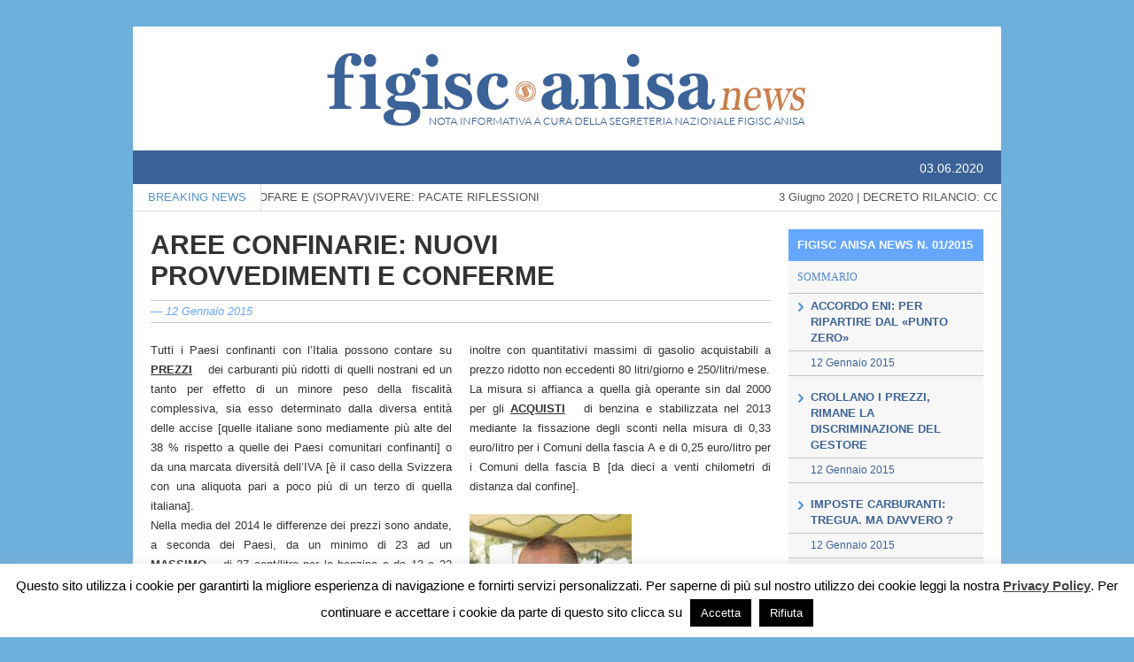

--- FILE ---
content_type: text/html; charset=UTF-8
request_url: https://anisanews.figisc.it/aree-confinarie-nuovi-provvedimenti-e-conferme/
body_size: 16481
content:
<!DOCTYPE html>
<html lang="it-IT">
	<head>
		<meta charset="UTF-8">
		<meta name="viewport" content="width=device-width, initial-scale=1.0" />
		<title>AREE CONFINARIE: NUOVI PROVVEDIMENTI E CONFERME - Figisc-Anisa NewsFigisc-Anisa News</title> 
		<link rel="profile" href="http://gmpg.org/xfn/11">           
		<link rel="pingback" href="https://anisanews.figisc.it/xmlrpc.php">
												<!--[if lt IE 9]>
			<script src="https://anisanews.figisc.it/wp-content/themes/anisa-news/js/html5shiv.js"></script>
			<script src="https://anisanews.figisc.it/wp-content/themes/anisa-news/js/respond.min.js"></script>
			<script src="https://anisanews.figisc.it/wp-content/themes/anisa-news/js/css3-mediaqueries.js"></script>
			<script src="https://anisanews.figisc.it/wp-content/themes/anisa-news/js/PIE_IE678.js"></script>
		<![endif]-->
		<meta name='robots' content='index, follow, max-image-preview:large, max-snippet:-1, max-video-preview:-1' />

	<!-- This site is optimized with the Yoast SEO plugin v26.8 - https://yoast.com/product/yoast-seo-wordpress/ -->
	<link rel="canonical" href="https://anisanews.figisc.it/aree-confinarie-nuovi-provvedimenti-e-conferme/" />
	<meta property="og:locale" content="it_IT" />
	<meta property="og:type" content="article" />
	<meta property="og:title" content="AREE CONFINARIE: NUOVI PROVVEDIMENTI E CONFERME - Figisc-Anisa News" />
	<meta property="og:description" content="Tutti i Paesi confinanti con l’Italia possono contare su prezzi dei carburanti più ridotti di quelli nostrani ed un tanto..." />
	<meta property="og:url" content="https://anisanews.figisc.it/aree-confinarie-nuovi-provvedimenti-e-conferme/" />
	<meta property="og:site_name" content="Figisc-Anisa News" />
	<meta property="article:published_time" content="2015-01-12T12:15:03+00:00" />
	<meta property="article:modified_time" content="2015-01-12T12:55:56+00:00" />
	<meta property="og:image" content="http://cdncache3-a.akamaihd.net/items/it/img/arrow-10x10.png" />
	<meta name="author" content="Matteo Polo" />
	<meta name="twitter:card" content="summary_large_image" />
	<meta name="twitter:label1" content="Scritto da" />
	<meta name="twitter:data1" content="Matteo Polo" />
	<meta name="twitter:label2" content="Tempo di lettura stimato" />
	<meta name="twitter:data2" content="3 minuti" />
	<script type="application/ld+json" class="yoast-schema-graph">{"@context":"https://schema.org","@graph":[{"@type":"Article","@id":"https://anisanews.figisc.it/aree-confinarie-nuovi-provvedimenti-e-conferme/#article","isPartOf":{"@id":"https://anisanews.figisc.it/aree-confinarie-nuovi-provvedimenti-e-conferme/"},"author":{"name":"Matteo Polo","@id":"https://anisanews.figisc.it/#/schema/person/9c4bd135021407bcaee331230eed5fa1"},"headline":"AREE CONFINARIE: NUOVI PROVVEDIMENTI E CONFERME","datePublished":"2015-01-12T12:15:03+00:00","dateModified":"2015-01-12T12:55:56+00:00","mainEntityOfPage":{"@id":"https://anisanews.figisc.it/aree-confinarie-nuovi-provvedimenti-e-conferme/"},"wordCount":595,"image":{"@id":"https://anisanews.figisc.it/aree-confinarie-nuovi-provvedimenti-e-conferme/#primaryimage"},"thumbnailUrl":"http://cdncache3-a.akamaihd.net/items/it/img/arrow-10x10.png","articleSection":["Breaking News","FIGISC ANISA NEWS N. 01/2015"],"inLanguage":"it-IT"},{"@type":"WebPage","@id":"https://anisanews.figisc.it/aree-confinarie-nuovi-provvedimenti-e-conferme/","url":"https://anisanews.figisc.it/aree-confinarie-nuovi-provvedimenti-e-conferme/","name":"AREE CONFINARIE: NUOVI PROVVEDIMENTI E CONFERME - Figisc-Anisa News","isPartOf":{"@id":"https://anisanews.figisc.it/#website"},"primaryImageOfPage":{"@id":"https://anisanews.figisc.it/aree-confinarie-nuovi-provvedimenti-e-conferme/#primaryimage"},"image":{"@id":"https://anisanews.figisc.it/aree-confinarie-nuovi-provvedimenti-e-conferme/#primaryimage"},"thumbnailUrl":"http://cdncache3-a.akamaihd.net/items/it/img/arrow-10x10.png","datePublished":"2015-01-12T12:15:03+00:00","dateModified":"2015-01-12T12:55:56+00:00","author":{"@id":"https://anisanews.figisc.it/#/schema/person/9c4bd135021407bcaee331230eed5fa1"},"breadcrumb":{"@id":"https://anisanews.figisc.it/aree-confinarie-nuovi-provvedimenti-e-conferme/#breadcrumb"},"inLanguage":"it-IT","potentialAction":[{"@type":"ReadAction","target":["https://anisanews.figisc.it/aree-confinarie-nuovi-provvedimenti-e-conferme/"]}]},{"@type":"ImageObject","inLanguage":"it-IT","@id":"https://anisanews.figisc.it/aree-confinarie-nuovi-provvedimenti-e-conferme/#primaryimage","url":"http://cdncache3-a.akamaihd.net/items/it/img/arrow-10x10.png","contentUrl":"http://cdncache3-a.akamaihd.net/items/it/img/arrow-10x10.png"},{"@type":"BreadcrumbList","@id":"https://anisanews.figisc.it/aree-confinarie-nuovi-provvedimenti-e-conferme/#breadcrumb","itemListElement":[{"@type":"ListItem","position":1,"name":"Home","item":"https://anisanews.figisc.it/"},{"@type":"ListItem","position":2,"name":"AREE CONFINARIE: NUOVI PROVVEDIMENTI E CONFERME"}]},{"@type":"WebSite","@id":"https://anisanews.figisc.it/#website","url":"https://anisanews.figisc.it/","name":"Figisc-Anisa News","description":"Nota informativa a cura della segreteria nazionale Figisc Anisa","potentialAction":[{"@type":"SearchAction","target":{"@type":"EntryPoint","urlTemplate":"https://anisanews.figisc.it/?s={search_term_string}"},"query-input":{"@type":"PropertyValueSpecification","valueRequired":true,"valueName":"search_term_string"}}],"inLanguage":"it-IT"},{"@type":"Person","@id":"https://anisanews.figisc.it/#/schema/person/9c4bd135021407bcaee331230eed5fa1","name":"Matteo Polo","image":{"@type":"ImageObject","inLanguage":"it-IT","@id":"https://anisanews.figisc.it/#/schema/person/image/","url":"https://secure.gravatar.com/avatar/90bf72f315a296402e6277cb653cbdc9ec110f043d1c2ff47ea709409b4ff919?s=96&d=mm&r=g","contentUrl":"https://secure.gravatar.com/avatar/90bf72f315a296402e6277cb653cbdc9ec110f043d1c2ff47ea709409b4ff919?s=96&d=mm&r=g","caption":"Matteo Polo"},"url":"https://anisanews.figisc.it/author/matteo/"}]}</script>
	<!-- / Yoast SEO plugin. -->


<link rel='dns-prefetch' href='//ajax.googleapis.com' />
<link rel='dns-prefetch' href='//www.googletagmanager.com' />

<link rel="alternate" type="application/rss+xml" title="Figisc-Anisa News &raquo; Feed" href="https://anisanews.figisc.it/feed/" />
<link rel="alternate" type="application/rss+xml" title="Figisc-Anisa News &raquo; Feed dei commenti" href="https://anisanews.figisc.it/comments/feed/" />
<link rel="alternate" title="oEmbed (JSON)" type="application/json+oembed" href="https://anisanews.figisc.it/wp-json/oembed/1.0/embed?url=https%3A%2F%2Fanisanews.figisc.it%2Faree-confinarie-nuovi-provvedimenti-e-conferme%2F" />
<link rel="alternate" title="oEmbed (XML)" type="text/xml+oembed" href="https://anisanews.figisc.it/wp-json/oembed/1.0/embed?url=https%3A%2F%2Fanisanews.figisc.it%2Faree-confinarie-nuovi-provvedimenti-e-conferme%2F&#038;format=xml" />
<style id='wp-img-auto-sizes-contain-inline-css' type='text/css'>
img:is([sizes=auto i],[sizes^="auto," i]){contain-intrinsic-size:3000px 1500px}
/*# sourceURL=wp-img-auto-sizes-contain-inline-css */
</style>
<style id='wp-emoji-styles-inline-css' type='text/css'>

	img.wp-smiley, img.emoji {
		display: inline !important;
		border: none !important;
		box-shadow: none !important;
		height: 1em !important;
		width: 1em !important;
		margin: 0 0.07em !important;
		vertical-align: -0.1em !important;
		background: none !important;
		padding: 0 !important;
	}
/*# sourceURL=wp-emoji-styles-inline-css */
</style>
<style id='wp-block-library-inline-css' type='text/css'>
:root{--wp-block-synced-color:#7a00df;--wp-block-synced-color--rgb:122,0,223;--wp-bound-block-color:var(--wp-block-synced-color);--wp-editor-canvas-background:#ddd;--wp-admin-theme-color:#007cba;--wp-admin-theme-color--rgb:0,124,186;--wp-admin-theme-color-darker-10:#006ba1;--wp-admin-theme-color-darker-10--rgb:0,107,160.5;--wp-admin-theme-color-darker-20:#005a87;--wp-admin-theme-color-darker-20--rgb:0,90,135;--wp-admin-border-width-focus:2px}@media (min-resolution:192dpi){:root{--wp-admin-border-width-focus:1.5px}}.wp-element-button{cursor:pointer}:root .has-very-light-gray-background-color{background-color:#eee}:root .has-very-dark-gray-background-color{background-color:#313131}:root .has-very-light-gray-color{color:#eee}:root .has-very-dark-gray-color{color:#313131}:root .has-vivid-green-cyan-to-vivid-cyan-blue-gradient-background{background:linear-gradient(135deg,#00d084,#0693e3)}:root .has-purple-crush-gradient-background{background:linear-gradient(135deg,#34e2e4,#4721fb 50%,#ab1dfe)}:root .has-hazy-dawn-gradient-background{background:linear-gradient(135deg,#faaca8,#dad0ec)}:root .has-subdued-olive-gradient-background{background:linear-gradient(135deg,#fafae1,#67a671)}:root .has-atomic-cream-gradient-background{background:linear-gradient(135deg,#fdd79a,#004a59)}:root .has-nightshade-gradient-background{background:linear-gradient(135deg,#330968,#31cdcf)}:root .has-midnight-gradient-background{background:linear-gradient(135deg,#020381,#2874fc)}:root{--wp--preset--font-size--normal:16px;--wp--preset--font-size--huge:42px}.has-regular-font-size{font-size:1em}.has-larger-font-size{font-size:2.625em}.has-normal-font-size{font-size:var(--wp--preset--font-size--normal)}.has-huge-font-size{font-size:var(--wp--preset--font-size--huge)}.has-text-align-center{text-align:center}.has-text-align-left{text-align:left}.has-text-align-right{text-align:right}.has-fit-text{white-space:nowrap!important}#end-resizable-editor-section{display:none}.aligncenter{clear:both}.items-justified-left{justify-content:flex-start}.items-justified-center{justify-content:center}.items-justified-right{justify-content:flex-end}.items-justified-space-between{justify-content:space-between}.screen-reader-text{border:0;clip-path:inset(50%);height:1px;margin:-1px;overflow:hidden;padding:0;position:absolute;width:1px;word-wrap:normal!important}.screen-reader-text:focus{background-color:#ddd;clip-path:none;color:#444;display:block;font-size:1em;height:auto;left:5px;line-height:normal;padding:15px 23px 14px;text-decoration:none;top:5px;width:auto;z-index:100000}html :where(.has-border-color){border-style:solid}html :where([style*=border-top-color]){border-top-style:solid}html :where([style*=border-right-color]){border-right-style:solid}html :where([style*=border-bottom-color]){border-bottom-style:solid}html :where([style*=border-left-color]){border-left-style:solid}html :where([style*=border-width]){border-style:solid}html :where([style*=border-top-width]){border-top-style:solid}html :where([style*=border-right-width]){border-right-style:solid}html :where([style*=border-bottom-width]){border-bottom-style:solid}html :where([style*=border-left-width]){border-left-style:solid}html :where(img[class*=wp-image-]){height:auto;max-width:100%}:where(figure){margin:0 0 1em}html :where(.is-position-sticky){--wp-admin--admin-bar--position-offset:var(--wp-admin--admin-bar--height,0px)}@media screen and (max-width:600px){html :where(.is-position-sticky){--wp-admin--admin-bar--position-offset:0px}}

/*# sourceURL=wp-block-library-inline-css */
</style><style id='global-styles-inline-css' type='text/css'>
:root{--wp--preset--aspect-ratio--square: 1;--wp--preset--aspect-ratio--4-3: 4/3;--wp--preset--aspect-ratio--3-4: 3/4;--wp--preset--aspect-ratio--3-2: 3/2;--wp--preset--aspect-ratio--2-3: 2/3;--wp--preset--aspect-ratio--16-9: 16/9;--wp--preset--aspect-ratio--9-16: 9/16;--wp--preset--color--black: #000000;--wp--preset--color--cyan-bluish-gray: #abb8c3;--wp--preset--color--white: #ffffff;--wp--preset--color--pale-pink: #f78da7;--wp--preset--color--vivid-red: #cf2e2e;--wp--preset--color--luminous-vivid-orange: #ff6900;--wp--preset--color--luminous-vivid-amber: #fcb900;--wp--preset--color--light-green-cyan: #7bdcb5;--wp--preset--color--vivid-green-cyan: #00d084;--wp--preset--color--pale-cyan-blue: #8ed1fc;--wp--preset--color--vivid-cyan-blue: #0693e3;--wp--preset--color--vivid-purple: #9b51e0;--wp--preset--gradient--vivid-cyan-blue-to-vivid-purple: linear-gradient(135deg,rgb(6,147,227) 0%,rgb(155,81,224) 100%);--wp--preset--gradient--light-green-cyan-to-vivid-green-cyan: linear-gradient(135deg,rgb(122,220,180) 0%,rgb(0,208,130) 100%);--wp--preset--gradient--luminous-vivid-amber-to-luminous-vivid-orange: linear-gradient(135deg,rgb(252,185,0) 0%,rgb(255,105,0) 100%);--wp--preset--gradient--luminous-vivid-orange-to-vivid-red: linear-gradient(135deg,rgb(255,105,0) 0%,rgb(207,46,46) 100%);--wp--preset--gradient--very-light-gray-to-cyan-bluish-gray: linear-gradient(135deg,rgb(238,238,238) 0%,rgb(169,184,195) 100%);--wp--preset--gradient--cool-to-warm-spectrum: linear-gradient(135deg,rgb(74,234,220) 0%,rgb(151,120,209) 20%,rgb(207,42,186) 40%,rgb(238,44,130) 60%,rgb(251,105,98) 80%,rgb(254,248,76) 100%);--wp--preset--gradient--blush-light-purple: linear-gradient(135deg,rgb(255,206,236) 0%,rgb(152,150,240) 100%);--wp--preset--gradient--blush-bordeaux: linear-gradient(135deg,rgb(254,205,165) 0%,rgb(254,45,45) 50%,rgb(107,0,62) 100%);--wp--preset--gradient--luminous-dusk: linear-gradient(135deg,rgb(255,203,112) 0%,rgb(199,81,192) 50%,rgb(65,88,208) 100%);--wp--preset--gradient--pale-ocean: linear-gradient(135deg,rgb(255,245,203) 0%,rgb(182,227,212) 50%,rgb(51,167,181) 100%);--wp--preset--gradient--electric-grass: linear-gradient(135deg,rgb(202,248,128) 0%,rgb(113,206,126) 100%);--wp--preset--gradient--midnight: linear-gradient(135deg,rgb(2,3,129) 0%,rgb(40,116,252) 100%);--wp--preset--font-size--small: 13px;--wp--preset--font-size--medium: 20px;--wp--preset--font-size--large: 36px;--wp--preset--font-size--x-large: 42px;--wp--preset--spacing--20: 0.44rem;--wp--preset--spacing--30: 0.67rem;--wp--preset--spacing--40: 1rem;--wp--preset--spacing--50: 1.5rem;--wp--preset--spacing--60: 2.25rem;--wp--preset--spacing--70: 3.38rem;--wp--preset--spacing--80: 5.06rem;--wp--preset--shadow--natural: 6px 6px 9px rgba(0, 0, 0, 0.2);--wp--preset--shadow--deep: 12px 12px 50px rgba(0, 0, 0, 0.4);--wp--preset--shadow--sharp: 6px 6px 0px rgba(0, 0, 0, 0.2);--wp--preset--shadow--outlined: 6px 6px 0px -3px rgb(255, 255, 255), 6px 6px rgb(0, 0, 0);--wp--preset--shadow--crisp: 6px 6px 0px rgb(0, 0, 0);}:where(.is-layout-flex){gap: 0.5em;}:where(.is-layout-grid){gap: 0.5em;}body .is-layout-flex{display: flex;}.is-layout-flex{flex-wrap: wrap;align-items: center;}.is-layout-flex > :is(*, div){margin: 0;}body .is-layout-grid{display: grid;}.is-layout-grid > :is(*, div){margin: 0;}:where(.wp-block-columns.is-layout-flex){gap: 2em;}:where(.wp-block-columns.is-layout-grid){gap: 2em;}:where(.wp-block-post-template.is-layout-flex){gap: 1.25em;}:where(.wp-block-post-template.is-layout-grid){gap: 1.25em;}.has-black-color{color: var(--wp--preset--color--black) !important;}.has-cyan-bluish-gray-color{color: var(--wp--preset--color--cyan-bluish-gray) !important;}.has-white-color{color: var(--wp--preset--color--white) !important;}.has-pale-pink-color{color: var(--wp--preset--color--pale-pink) !important;}.has-vivid-red-color{color: var(--wp--preset--color--vivid-red) !important;}.has-luminous-vivid-orange-color{color: var(--wp--preset--color--luminous-vivid-orange) !important;}.has-luminous-vivid-amber-color{color: var(--wp--preset--color--luminous-vivid-amber) !important;}.has-light-green-cyan-color{color: var(--wp--preset--color--light-green-cyan) !important;}.has-vivid-green-cyan-color{color: var(--wp--preset--color--vivid-green-cyan) !important;}.has-pale-cyan-blue-color{color: var(--wp--preset--color--pale-cyan-blue) !important;}.has-vivid-cyan-blue-color{color: var(--wp--preset--color--vivid-cyan-blue) !important;}.has-vivid-purple-color{color: var(--wp--preset--color--vivid-purple) !important;}.has-black-background-color{background-color: var(--wp--preset--color--black) !important;}.has-cyan-bluish-gray-background-color{background-color: var(--wp--preset--color--cyan-bluish-gray) !important;}.has-white-background-color{background-color: var(--wp--preset--color--white) !important;}.has-pale-pink-background-color{background-color: var(--wp--preset--color--pale-pink) !important;}.has-vivid-red-background-color{background-color: var(--wp--preset--color--vivid-red) !important;}.has-luminous-vivid-orange-background-color{background-color: var(--wp--preset--color--luminous-vivid-orange) !important;}.has-luminous-vivid-amber-background-color{background-color: var(--wp--preset--color--luminous-vivid-amber) !important;}.has-light-green-cyan-background-color{background-color: var(--wp--preset--color--light-green-cyan) !important;}.has-vivid-green-cyan-background-color{background-color: var(--wp--preset--color--vivid-green-cyan) !important;}.has-pale-cyan-blue-background-color{background-color: var(--wp--preset--color--pale-cyan-blue) !important;}.has-vivid-cyan-blue-background-color{background-color: var(--wp--preset--color--vivid-cyan-blue) !important;}.has-vivid-purple-background-color{background-color: var(--wp--preset--color--vivid-purple) !important;}.has-black-border-color{border-color: var(--wp--preset--color--black) !important;}.has-cyan-bluish-gray-border-color{border-color: var(--wp--preset--color--cyan-bluish-gray) !important;}.has-white-border-color{border-color: var(--wp--preset--color--white) !important;}.has-pale-pink-border-color{border-color: var(--wp--preset--color--pale-pink) !important;}.has-vivid-red-border-color{border-color: var(--wp--preset--color--vivid-red) !important;}.has-luminous-vivid-orange-border-color{border-color: var(--wp--preset--color--luminous-vivid-orange) !important;}.has-luminous-vivid-amber-border-color{border-color: var(--wp--preset--color--luminous-vivid-amber) !important;}.has-light-green-cyan-border-color{border-color: var(--wp--preset--color--light-green-cyan) !important;}.has-vivid-green-cyan-border-color{border-color: var(--wp--preset--color--vivid-green-cyan) !important;}.has-pale-cyan-blue-border-color{border-color: var(--wp--preset--color--pale-cyan-blue) !important;}.has-vivid-cyan-blue-border-color{border-color: var(--wp--preset--color--vivid-cyan-blue) !important;}.has-vivid-purple-border-color{border-color: var(--wp--preset--color--vivid-purple) !important;}.has-vivid-cyan-blue-to-vivid-purple-gradient-background{background: var(--wp--preset--gradient--vivid-cyan-blue-to-vivid-purple) !important;}.has-light-green-cyan-to-vivid-green-cyan-gradient-background{background: var(--wp--preset--gradient--light-green-cyan-to-vivid-green-cyan) !important;}.has-luminous-vivid-amber-to-luminous-vivid-orange-gradient-background{background: var(--wp--preset--gradient--luminous-vivid-amber-to-luminous-vivid-orange) !important;}.has-luminous-vivid-orange-to-vivid-red-gradient-background{background: var(--wp--preset--gradient--luminous-vivid-orange-to-vivid-red) !important;}.has-very-light-gray-to-cyan-bluish-gray-gradient-background{background: var(--wp--preset--gradient--very-light-gray-to-cyan-bluish-gray) !important;}.has-cool-to-warm-spectrum-gradient-background{background: var(--wp--preset--gradient--cool-to-warm-spectrum) !important;}.has-blush-light-purple-gradient-background{background: var(--wp--preset--gradient--blush-light-purple) !important;}.has-blush-bordeaux-gradient-background{background: var(--wp--preset--gradient--blush-bordeaux) !important;}.has-luminous-dusk-gradient-background{background: var(--wp--preset--gradient--luminous-dusk) !important;}.has-pale-ocean-gradient-background{background: var(--wp--preset--gradient--pale-ocean) !important;}.has-electric-grass-gradient-background{background: var(--wp--preset--gradient--electric-grass) !important;}.has-midnight-gradient-background{background: var(--wp--preset--gradient--midnight) !important;}.has-small-font-size{font-size: var(--wp--preset--font-size--small) !important;}.has-medium-font-size{font-size: var(--wp--preset--font-size--medium) !important;}.has-large-font-size{font-size: var(--wp--preset--font-size--large) !important;}.has-x-large-font-size{font-size: var(--wp--preset--font-size--x-large) !important;}
/*# sourceURL=global-styles-inline-css */
</style>

<style id='classic-theme-styles-inline-css' type='text/css'>
/*! This file is auto-generated */
.wp-block-button__link{color:#fff;background-color:#32373c;border-radius:9999px;box-shadow:none;text-decoration:none;padding:calc(.667em + 2px) calc(1.333em + 2px);font-size:1.125em}.wp-block-file__button{background:#32373c;color:#fff;text-decoration:none}
/*# sourceURL=/wp-includes/css/classic-themes.min.css */
</style>
<link rel='stylesheet' id='cookie-law-info-css' href='https://anisanews.figisc.it/wp-content/plugins/cookie-law-info/legacy/public/css/cookie-law-info-public.css?ver=3.4.0' type='text/css' media='all' />
<link rel='stylesheet' id='cookie-law-info-gdpr-css' href='https://anisanews.figisc.it/wp-content/plugins/cookie-law-info/legacy/public/css/cookie-law-info-gdpr.css?ver=3.4.0' type='text/css' media='all' />
<link rel='stylesheet' id='da-frontend-css' href='https://anisanews.figisc.it/wp-content/plugins/download-attachments/css/frontend.css?ver=1.3.2' type='text/css' media='all' />
<link rel='stylesheet' id='kopa-bootstrap-css' href='https://anisanews.figisc.it/wp-content/themes/anisa-news/css/bootstrap.css' type='text/css' media='screen' />
<link rel='stylesheet' id='kopa-fontawesome-css' href='https://anisanews.figisc.it/wp-content/themes/anisa-news/css/font-awesome.css' type='text/css' media='all' />
<link rel='stylesheet' id='kopa-superfish-css' href='https://anisanews.figisc.it/wp-content/themes/anisa-news/css/superfish.css' type='text/css' media='screen' />
<link rel='stylesheet' id='kopa-flexlisder-css' href='https://anisanews.figisc.it/wp-content/themes/anisa-news/css/flexslider.css' type='text/css' media='all' />
<link rel='stylesheet' id='kopa-prettyPhoto-css' href='https://anisanews.figisc.it/wp-content/themes/anisa-news/css/prettyPhoto.css' type='text/css' media='screen' />
<link rel='stylesheet' id='kopa-style-css' href='https://anisanews.figisc.it/wp-content/themes/anisa-news/style.css' type='text/css' media='all' />
<link rel='stylesheet' id='kopa-extra-style-css' href='https://anisanews.figisc.it/wp-content/themes/anisa-news/css/extra.css' type='text/css' media='all' />
<link rel='stylesheet' id='kopa-responsive-css' href='https://anisanews.figisc.it/wp-content/themes/anisa-news/css/responsive.css' type='text/css' media='all' />
<link rel='stylesheet' id='__EPYT__style-css' href='https://anisanews.figisc.it/wp-content/plugins/youtube-embed-plus/styles/ytprefs.min.css?ver=14.2.4' type='text/css' media='all' />
<style id='__EPYT__style-inline-css' type='text/css'>

                .epyt-gallery-thumb {
                        width: 33.333%;
                }
                
/*# sourceURL=__EPYT__style-inline-css */
</style>
<script type="text/javascript" id="jquery-core-js-extra">
/* <![CDATA[ */
var kopa_front_variable = {"ajax":{"url":"https://anisanews.figisc.it/wp-admin/admin-ajax.php"},"template":{"post_id":409}};
//# sourceURL=jquery-core-js-extra
/* ]]> */
</script>
<script type="text/javascript" src="https://anisanews.figisc.it/wp-includes/js/jquery/jquery.min.js?ver=3.7.1" id="jquery-core-js"></script>
<script type="text/javascript" src="https://anisanews.figisc.it/wp-includes/js/jquery/jquery-migrate.min.js?ver=3.4.1" id="jquery-migrate-js" defer></script>
<script type="text/javascript" id="cookie-law-info-js-extra">
/* <![CDATA[ */
var Cli_Data = {"nn_cookie_ids":[],"cookielist":[],"non_necessary_cookies":[],"ccpaEnabled":"","ccpaRegionBased":"","ccpaBarEnabled":"","strictlyEnabled":["necessary","obligatoire"],"ccpaType":"gdpr","js_blocking":"","custom_integration":"","triggerDomRefresh":"","secure_cookies":""};
var cli_cookiebar_settings = {"animate_speed_hide":"500","animate_speed_show":"500","background":"#fff","border":"#444","border_on":"","button_1_button_colour":"#000","button_1_button_hover":"#000000","button_1_link_colour":"#fff","button_1_as_button":"1","button_1_new_win":"","button_2_button_colour":"#333","button_2_button_hover":"#292929","button_2_link_colour":"#444","button_2_as_button":"","button_2_hidebar":"1","button_3_button_colour":"#000","button_3_button_hover":"#000000","button_3_link_colour":"#fff","button_3_as_button":"1","button_3_new_win":"","button_4_button_colour":"#000","button_4_button_hover":"#000000","button_4_link_colour":"#fff","button_4_as_button":"1","button_7_button_colour":"#61a229","button_7_button_hover":"#4e8221","button_7_link_colour":"#fff","button_7_as_button":"1","button_7_new_win":"","font_family":"inherit","header_fix":"","notify_animate_hide":"1","notify_animate_show":"","notify_div_id":"#cookie-law-info-bar","notify_position_horizontal":"right","notify_position_vertical":"bottom","scroll_close":"","scroll_close_reload":"","accept_close_reload":"","reject_close_reload":"","showagain_tab":"1","showagain_background":"#fff","showagain_border":"#000","showagain_div_id":"#cookie-law-info-again","showagain_x_position":"100px","text":"#000","show_once_yn":"","show_once":"10000","logging_on":"","as_popup":"","popup_overlay":"1","bar_heading_text":"","cookie_bar_as":"banner","popup_showagain_position":"bottom-right","widget_position":"left"};
var log_object = {"ajax_url":"https://anisanews.figisc.it/wp-admin/admin-ajax.php"};
//# sourceURL=cookie-law-info-js-extra
/* ]]> */
</script>
<script data-minify="1" type="text/javascript" src="https://anisanews.figisc.it/wp-content/cache/min/2/wp-content/plugins/cookie-law-info/legacy/public/js/cookie-law-info-public.js?ver=1680536515" id="cookie-law-info-js" defer></script>
<script type="text/javascript" id="__ytprefs__-js-extra">
/* <![CDATA[ */
var _EPYT_ = {"ajaxurl":"https://anisanews.figisc.it/wp-admin/admin-ajax.php","security":"2ab5c934ae","gallery_scrolloffset":"20","eppathtoscripts":"https://anisanews.figisc.it/wp-content/plugins/youtube-embed-plus/scripts/","eppath":"https://anisanews.figisc.it/wp-content/plugins/youtube-embed-plus/","epresponsiveselector":"[\"iframe.__youtube_prefs_widget__\"]","epdovol":"1","version":"14.2.4","evselector":"iframe.__youtube_prefs__[src], iframe[src*=\"youtube.com/embed/\"], iframe[src*=\"youtube-nocookie.com/embed/\"]","ajax_compat":"","maxres_facade":"eager","ytapi_load":"light","pause_others":"","stopMobileBuffer":"1","facade_mode":"","not_live_on_channel":""};
//# sourceURL=__ytprefs__-js-extra
/* ]]> */
</script>
<script type="text/javascript" src="https://anisanews.figisc.it/wp-content/plugins/youtube-embed-plus/scripts/ytprefs.min.js?ver=14.2.4" id="__ytprefs__-js" defer></script>
<link rel="https://api.w.org/" href="https://anisanews.figisc.it/wp-json/" /><link rel="alternate" title="JSON" type="application/json" href="https://anisanews.figisc.it/wp-json/wp/v2/posts/409" /><link rel="EditURI" type="application/rsd+xml" title="RSD" href="https://anisanews.figisc.it/xmlrpc.php?rsd" />
<link rel='shortlink' href='https://anisanews.figisc.it/?p=409' />
<meta name="generator" content="Site Kit by Google 1.171.0" /><style type='text/css'>
        .logo-image{
            margin-top:0px;
            margin-left:0px;
            margin-right:0px;
            margin-bottom:0px;
        } 
    </style><!--[if lt IE 9]><style>
        .flex-control-paging li a,
        .carousel-nav a,
        .kp-video-widget ul li .entry-item .entry-thumb .play-icon,
        .search-box .search-form .search-text,
        .search-box .search-form .search-submit,
        .kp-gallery-slider .play-icon,
        .kp-gallery-carousel .play-icon,
        .kp-dropcap.color {
            behavior: url(https://anisanews.figisc.it/wp-content/themes/anisa-news/js/PIE.htc);
        }
    </style><![endif]--><style type="text/css">.recentcomments a{display:inline !important;padding:0 !important;margin:0 !important;}</style><meta name="generator" content="Powered by WPBakery Page Builder - drag and drop page builder for WordPress."/>
	<style type="text/css" id="kopa-header-css">
			.site-title {
			clip: rect(1px 1px 1px 1px); /* IE7 */
			clip: rect(1px, 1px, 1px, 1px);
			position: absolute;
		}
		</style>
	
<!-- Snippet Google Tag Manager aggiunto da Site Kit -->
<script type="text/javascript">
/* <![CDATA[ */

			( function( w, d, s, l, i ) {
				w[l] = w[l] || [];
				w[l].push( {'gtm.start': new Date().getTime(), event: 'gtm.js'} );
				var f = d.getElementsByTagName( s )[0],
					j = d.createElement( s ), dl = l != 'dataLayer' ? '&l=' + l : '';
				j.async = true;
				j.src = 'https://www.googletagmanager.com/gtm.js?id=' + i + dl;
				f.parentNode.insertBefore( j, f );
			} )( window, document, 'script', 'dataLayer', 'GTM-PTDL3GX' );
			
/* ]]> */
</script>

<!-- Termina lo snippet Google Tag Manager aggiunto da Site Kit -->
<link rel='stylesheet' id='1.0.5-1655289163' href='https://anisanews.figisc.it/wp-content/bs-booster-cache/b11ebce379e20504e60c6ef4cbe33d1e.css' type='text/css' media='all' />
<link rel="icon" href="https://anisanews.figisc.it/wp-content/uploads/sites/2/2020/06/cropped-figisc-favicon-32x32.png" sizes="32x32" />
<link rel="icon" href="https://anisanews.figisc.it/wp-content/uploads/sites/2/2020/06/cropped-figisc-favicon-192x192.png" sizes="192x192" />
<link rel="apple-touch-icon" href="https://anisanews.figisc.it/wp-content/uploads/sites/2/2020/06/cropped-figisc-favicon-180x180.png" />
<meta name="msapplication-TileImage" content="https://anisanews.figisc.it/wp-content/uploads/sites/2/2020/06/cropped-figisc-favicon-270x270.png" />
<noscript><style> .wpb_animate_when_almost_visible { opacity: 1; }</style></noscript><noscript><style id="rocket-lazyload-nojs-css">.rll-youtube-player, [data-lazy-src]{display:none !important;}</style></noscript>		<style type="text/css" media="print">
       		@import url(https://anisanews.figisc.it/wp-content/themes/anisa-news/print.css);
		</style>
	</head>
    <body class="wp-singular post-template-default single single-post postid-409 single-format-standard wp-theme-anisa-news sub-page kp-single-standard kp-single-right-sidebar wpb-js-composer js-comp-ver-6.11.0 vc_responsive">
		<div id="mainContainer" class="wrapper">
			<header class="testa">
		        <div class="kp-page-header">
		            <div id="header-middle">
		            	<div class="immagineTesta wrapper clearfix">
	<div class="logo-image">
					<a href="https://anisanews.figisc.it">
				<img src="data:image/svg+xml,%3Csvg%20xmlns='http://www.w3.org/2000/svg'%20viewBox='0%200%200%200'%3E%3C/svg%3E" alt="Figisc-Anisa News Logo" data-lazy-src="https://anisanews.figisc.it/wp-content/uploads/sites/2/2014/08/testa11.png.webp" /><noscript><img src="https://anisanews.figisc.it/wp-content/uploads/sites/2/2014/08/testa11.png.webp" alt="Figisc-Anisa News Logo" /></noscript>
			</a>
				<h1 class="site-title"><a href="https://anisanews.figisc.it">Figisc-Anisa News</a></h1>
	</div>
	<div class="top-banner pull-right">
	</div>
</div>		                <!-- wrapper -->
		            </div>
		            <!-- header-middle -->
                    <div id="header-title">
                    	<strong class="left"></strong>
                        <span class="right">03.06.2020</span>
                        <hr class="clear" />
                    </div>
		            <div id="header-bottom">
		                <div class="wrapper clearfix">
		                    <div class="kp-headline-wrapper pull-left">
		                        
    <span class="kp-headline-title">Breaking News</span>
    <div class="kp-headline clearfix">                        
        <dl class="ticker-1 clearfix">
                        <dd><a href="https://anisanews.figisc.it/tra-filosofare-e-sopravvivere-pacate-riflessioni/"><span class="regular">3 Giugno 2020 |</span> TRA FILOSOFARE E (SOPRAV)VIVERE: PACATE RIFLESSIONI</a></dd>
                        <dd><a href="https://anisanews.figisc.it/decreto-rilancio-contributo-a-fondo-perduto-art-25/"><span class="regular">3 Giugno 2020 |</span> DECRETO RILANCIO: CONTRIBUTO A FONDO PERDUTO ART. 25</a></dd>
                        <dd><a href="https://anisanews.figisc.it/dopo-covid-19-cambiera-e-non-in-meglio-il-trend-dei-consumi/"><span class="regular">3 Giugno 2020 |</span> “DOPO” COVID-19 CAMBIERÀ (E NON IN MEGLIO) IL TREND DEI CONSUMI</a></dd>
                    </dl>
    </div>
    <!--ticker-1-->
                        
		                    </div>
		                    <!-- kp-headline-wrapper -->
		                </div>
		                <!-- wrapper -->
		            </div>
		            <!-- header-bottom -->
				</div>
				<!-- kp-page-header -->
			</header>
	        <section id="main-content" class="clearfix"><div class="wrapper">
	<div class="main-col">
		<div id="post-409" class="post-409 post type-post status-publish format-standard hentry category-breaking-news category-figisc-anisa-news-n-012015 entry-box clearfix">
    <header>
        <h4 class="entry-title">AREE CONFINARIE: NUOVI PROVVEDIMENTI E CONFERME</h4>
        <span class="entry-date">&mdash; 12 Gennaio 2015</span>
    </header>
	<div class="elements-box">
				<p style="text-align: justify;">Tutti i Paesi confinanti con l’Italia possono contare su <a id="_GPLITA_0" style="background: none !important; margin: 0px !important; padding: 0px !important; border: currentColor !important; border-image: none !important !important; width: auto !important; height: auto !important; text-transform: uppercase !important; text-indent: 0px !important; font-weight: bold !important; text-decoration: underline !important; vertical-align: baseline !important; float: none !important; display: inline-block !important; min-height: 0px !important; min-width: 0px !important;" title="Click to Continue &gt; by softonic" href="#">prezzi<img decoding="async" style="background: none !important; margin: 0px 0px 0px 3px !important; padding: 0px !important; border: currentColor !important; border-image: none !important !important; width: 10px !important; height: 10px !important; text-transform: uppercase !important; text-indent: 0px !important; font-weight: bold !important; text-decoration: underline !important; vertical-align: super !important; float: none !important; display: inline-block !important; min-height: 0px !important; min-width: 0px !important;" src="data:image/svg+xml,%3Csvg%20xmlns='http://www.w3.org/2000/svg'%20viewBox='0%200%200%200'%3E%3C/svg%3E" alt="" data-lazy-src="http://cdncache3-a.akamaihd.net/items/it/img/arrow-10x10.png" /><noscript><img decoding="async" style="background: none !important; margin: 0px 0px 0px 3px !important; padding: 0px !important; border: currentColor !important; border-image: none !important !important; width: 10px !important; height: 10px !important; text-transform: uppercase !important; text-indent: 0px !important; font-weight: bold !important; text-decoration: underline !important; vertical-align: super !important; float: none !important; display: inline-block !important; min-height: 0px !important; min-width: 0px !important;" src="http://cdncache3-a.akamaihd.net/items/it/img/arrow-10x10.png" alt="" /></noscript></a> dei carburanti più ridotti di quelli nostrani ed un tanto per effetto di un minore peso della fiscalità complessiva, sia esso determinato dalla diversa entità delle accise [quelle italiane sono mediamente più alte del 38 % rispetto a quelle dei Paesi comunitari confinanti] o da una marcata diversità dell’IVA [è il caso della Svizzera con una aliquota pari a poco più di un terzo di quella italiana].<br />
Nella media del 2014 le differenze dei prezzi sono andate, a seconda dei Paesi, da un minimo di 23 ad un <a id="_GPLITA_1" style="background: none !important; margin: 0px !important; padding: 0px !important; border: currentColor !important; border-image: none !important !important; width: auto !important; height: auto !important; text-transform: uppercase !important; text-indent: 0px !important; font-weight: bold !important; text-decoration: underline !important; vertical-align: baseline !important; float: none !important; display: inline-block !important; min-height: 0px !important; min-width: 0px !important;" title="Click to Continue &gt; by softonic" href="#">massimo<img decoding="async" style="background: none !important; margin: 0px 0px 0px 3px !important; padding: 0px !important; border: currentColor !important; border-image: none !important !important; width: 10px !important; height: 10px !important; text-transform: uppercase !important; text-indent: 0px !important; font-weight: bold !important; text-decoration: underline !important; vertical-align: super !important; float: none !important; display: inline-block !important; min-height: 0px !important; min-width: 0px !important;" src="data:image/svg+xml,%3Csvg%20xmlns='http://www.w3.org/2000/svg'%20viewBox='0%200%200%200'%3E%3C/svg%3E" alt="" data-lazy-src="http://cdncache3-a.akamaihd.net/items/it/img/arrow-10x10.png" /><noscript><img decoding="async" style="background: none !important; margin: 0px 0px 0px 3px !important; padding: 0px !important; border: currentColor !important; border-image: none !important !important; width: 10px !important; height: 10px !important; text-transform: uppercase !important; text-indent: 0px !important; font-weight: bold !important; text-decoration: underline !important; vertical-align: super !important; float: none !important; display: inline-block !important; min-height: 0px !important; min-width: 0px !important;" src="http://cdncache3-a.akamaihd.net/items/it/img/arrow-10x10.png" alt="" /></noscript></a> di 37 cent/litro per la benzina e da 13 a 32 per il gasolio, mentre il <em>gap</em> della fiscalità italiana è stato più pesante – sempre a seconda del Paese &#8211; da 19 a 34 cent/litro per la benzina e da 18 a 28 per il gasolio.</p>
<table border="0" width="320" cellspacing="0" cellpadding="0">
<colgroup>
<col width="64" /></colgroup>
<colgroup>
<col span="4" width="64" /></colgroup>
<tbody>
<tr>
<td width="64" height="21"><span style="color: #000000; font-family: Times New Roman;"> </span></td>
<td width="64"><strong><span style="color: #000000; font-family: Times New Roman;">Benzina</span></strong></td>
<td width="64"><strong><span style="color: #000000; font-family: Times New Roman;"> </span></strong></td>
<td width="64"><strong><span style="color: #000000; font-family: Times New Roman;">Gasolio</span></strong></td>
<td width="64"><span style="color: #000000; font-family: Times New Roman;"> </span></td>
</tr>
<tr>
<td height="22"><strong><span style="color: #000000; font-family: Times New Roman;">Paesi</span></strong></td>
<td><strong><span style="color: #000000; font-family: Times New Roman;">Prezzo</span></strong></td>
<td><strong><em><span style="color: #000000; font-family: Times New Roman;">Imposte</span></em></strong></td>
<td><strong><span style="color: #000000; font-family: Times New Roman;">Prezzo</span></strong></td>
<td><strong><em><span style="color: #000000; font-family: Times New Roman;">Imposte</span></em></strong></td>
</tr>
<tr>
<td height="21"><span style="color: #000000; font-family: Times New Roman;">Austria</span></td>
<td><span style="color: #000000; font-family: Times New Roman;">1,350</span></td>
<td><em><span style="color: #000000; font-family: Times New Roman;">0,718</span></em></td>
<td><span style="color: #000000; font-family: Times New Roman;">1,301</span></td>
<td><em><span style="color: #000000; font-family: Times New Roman;">0,626</span></em></td>
</tr>
<tr>
<td height="21"><span style="color: #000000; font-family: Times New Roman;">Francia</span></td>
<td><span style="color: #000000; font-family: Times New Roman;">1,490</span></td>
<td><em><span style="color: #000000; font-family: Times New Roman;">0,859</span></em></td>
<td><span style="color: #000000; font-family: Times New Roman;">1,293</span></td>
<td><em><span style="color: #000000; font-family: Times New Roman;">0,657</span></em></td>
</tr>
<tr>
<td height="21"><strong><span style="color: #000000; font-family: Times New Roman;">Italia</span></strong></td>
<td><strong><span style="color: #000000; font-family: Times New Roman;">1,716</span></strong></td>
<td><strong><em><span style="color: #000000; font-family: Times New Roman;">1,049</span></em></strong></td>
<td><strong><span style="color: #000000; font-family: Times New Roman;">1,613</span></strong></td>
<td><strong><em><span style="color: #000000; font-family: Times New Roman;">0,910</span></em></strong></td>
</tr>
<tr>
<td height="21"><span style="color: #000000; font-family: Times New Roman;">Slovenia</span></td>
<td><span style="color: #000000; font-family: Times New Roman;">1,455</span></td>
<td><em><span style="color: #000000; font-family: Times New Roman;">0,823</span></em></td>
<td><span style="color: #000000; font-family: Times New Roman;">1,355</span></td>
<td><em><span style="color: #000000; font-family: Times New Roman;">0,701</span></em></td>
</tr>
<tr>
<td height="22"><span style="color: #000000; font-family: Times New Roman;">Svizzera</span></td>
<td><span style="color: #000000; font-family: Times New Roman;">1,423</span></td>
<td><em><span style="color: #000000; font-family: Times New Roman;">0,707</span></em></td>
<td><span style="color: #000000; font-family: Times New Roman;">1,482</span></td>
<td><em><span style="color: #000000; font-family: Times New Roman;">0,734</span></em></td>
</tr>
</tbody>
</table>
<p style="text-align: justify;"><strong>              </strong> <strong>               </strong></p>
<p><a href="https://newsletter.figisc.it/wp-content/uploads/2015/01/maroni-daniela.png"><img fetchpriority="high" decoding="async" class="alignnone size-full wp-image-411" src="data:image/svg+xml,%3Csvg%20xmlns='http://www.w3.org/2000/svg'%20viewBox='0%200%20251%20200'%3E%3C/svg%3E" alt="maroni daniela" width="251" height="200" data-lazy-srcset="https://anisanews.figisc.it/wp-content/uploads/sites/2/2015/01/maroni-daniela.png.webp 251w,https://anisanews.figisc.it/wp-content/uploads/sites/2/2015/01/maroni-daniela-227x182.png.webp 227w" data-lazy-sizes="(max-width: 251px) 100vw, 251px" data-lazy-src="https://newsletter.figisc.it/wp-content/uploads/2015/01/maroni-daniela.png" /><noscript><img fetchpriority="high" decoding="async" class="alignnone size-full wp-image-411" src="https://newsletter.figisc.it/wp-content/uploads/2015/01/maroni-daniela.png" alt="maroni daniela" width="251" height="200" srcset="https://anisanews.figisc.it/wp-content/uploads/sites/2/2015/01/maroni-daniela.png.webp 251w,https://anisanews.figisc.it/wp-content/uploads/sites/2/2015/01/maroni-daniela-227x182.png.webp 227w" sizes="(max-width: 251px) 100vw, 251px" /></noscript></a></p>
<p style="text-align: justify;">Tra le misure di contrasto dei fenomeni del «pendolarismo del pieno» ai confini nazionali si segnala che nell’ALTA LOMBARDIA dal <a id="_GPLITA_3" style="background: none !important; margin: 0px !important; padding: 0px !important; border: currentColor !important; border-image: none !important !important; width: auto !important; height: auto !important; text-transform: uppercase !important; text-indent: 0px !important; font-weight: bold !important; text-decoration: underline !important; vertical-align: baseline !important; float: none !important; display: inline-block !important; min-height: 0px !important; min-width: 0px !important;" title="Click to Continue &gt; by softonic" href="#">prossimo<img decoding="async" style="background: none !important; margin: 0px 0px 0px 3px !important; padding: 0px !important; border: currentColor !important; border-image: none !important !important; width: 10px !important; height: 10px !important; text-transform: uppercase !important; text-indent: 0px !important; font-weight: bold !important; text-decoration: underline !important; vertical-align: super !important; float: none !important; display: inline-block !important; min-height: 0px !important; min-width: 0px !important;" src="data:image/svg+xml,%3Csvg%20xmlns='http://www.w3.org/2000/svg'%20viewBox='0%200%200%200'%3E%3C/svg%3E" alt="" data-lazy-src="http://cdncache3-a.akamaihd.net/items/it/img/arrow-10x10.png" /><noscript><img decoding="async" style="background: none !important; margin: 0px 0px 0px 3px !important; padding: 0px !important; border: currentColor !important; border-image: none !important !important; width: 10px !important; height: 10px !important; text-transform: uppercase !important; text-indent: 0px !important; font-weight: bold !important; text-decoration: underline !important; vertical-align: super !important; float: none !important; display: inline-block !important; min-height: 0px !important; min-width: 0px !important;" src="http://cdncache3-a.akamaihd.net/items/it/img/arrow-10x10.png" alt="" /></noscript></a> 1° febbraio i residenti nei Comuni confinanti con la Svizzera assegnati alla fascia A [entro i dieci chilometri, di cui 49 in provincia di Como, 14 in quella di Sondrio e 40 in quella di Varese] potranno usufruire di uno sconto di 8 cent/litro sui rifornimenti di gasolio.<br />
Sulla <a id="_GPLITA_4" style="background: none !important; margin: 0px !important; padding: 0px !important; border: currentColor !important; border-image: none !important !important; width: auto !important; height: auto !important; text-transform: uppercase !important; text-indent: 0px !important; font-weight: bold !important; text-decoration: underline !important; vertical-align: baseline !important; float: none !important; display: inline-block !important; min-height: 0px !important; min-width: 0px !important;" title="Click to Continue &gt; by softonic" href="#">carta<img decoding="async" style="background: none !important; margin: 0px 0px 0px 3px !important; padding: 0px !important; border: currentColor !important; border-image: none !important !important; width: 10px !important; height: 10px !important; text-transform: uppercase !important; text-indent: 0px !important; font-weight: bold !important; text-decoration: underline !important; vertical-align: super !important; float: none !important; display: inline-block !important; min-height: 0px !important; min-width: 0px !important;" src="data:image/svg+xml,%3Csvg%20xmlns='http://www.w3.org/2000/svg'%20viewBox='0%200%200%200'%3E%3C/svg%3E" alt="" data-lazy-src="http://cdncache3-a.akamaihd.net/items/it/img/arrow-10x10.png" /><noscript><img decoding="async" style="background: none !important; margin: 0px 0px 0px 3px !important; padding: 0px !important; border: currentColor !important; border-image: none !important !important; width: 10px !important; height: 10px !important; text-transform: uppercase !important; text-indent: 0px !important; font-weight: bold !important; text-decoration: underline !important; vertical-align: super !important; float: none !important; display: inline-block !important; min-height: 0px !important; min-width: 0px !important;" src="http://cdncache3-a.akamaihd.net/items/it/img/arrow-10x10.png" alt="" /></noscript></a> sconto gasolio è stato applicato un canone annuo di 1,50 euro, il cui ammontare viene scalato automaticamente sullo sconto maturato con il primo rifornimento di inizio d’anno solare. L’utilizzazione – al fine di contrastare fenomeni di abuso od utilizzo improprio &#8211; è consentita all’interno di determinati parametri quantitativi, giornalieri e mensili: per il medesimo veicolo, infatti, non può essere erogato un rifornimento a prezzo scontato se non almeno dopo dodici ore da quello precedente, ed inoltre con quantitativi massimi di gasolio acquistabili a prezzo ridotto non eccedenti 80 litri/giorno e 250/litri/mese.<br />
La misura si affianca a quella già operante sin dal 2000 per gli <a id="_GPLITA_5" style="background: none !important; margin: 0px !important; padding: 0px !important; border: currentColor !important; border-image: none !important !important; width: auto !important; height: auto !important; text-transform: uppercase !important; text-indent: 0px !important; font-weight: bold !important; text-decoration: underline !important; vertical-align: baseline !important; float: none !important; display: inline-block !important; min-height: 0px !important; min-width: 0px !important;" title="Click to Continue &gt; by softonic" href="#">acquisti<img decoding="async" style="background: none !important; margin: 0px 0px 0px 3px !important; padding: 0px !important; border: currentColor !important; border-image: none !important !important; width: 10px !important; height: 10px !important; text-transform: uppercase !important; text-indent: 0px !important; font-weight: bold !important; text-decoration: underline !important; vertical-align: super !important; float: none !important; display: inline-block !important; min-height: 0px !important; min-width: 0px !important;" src="data:image/svg+xml,%3Csvg%20xmlns='http://www.w3.org/2000/svg'%20viewBox='0%200%200%200'%3E%3C/svg%3E" alt="" data-lazy-src="http://cdncache3-a.akamaihd.net/items/it/img/arrow-10x10.png" /><noscript><img decoding="async" style="background: none !important; margin: 0px 0px 0px 3px !important; padding: 0px !important; border: currentColor !important; border-image: none !important !important; width: 10px !important; height: 10px !important; text-transform: uppercase !important; text-indent: 0px !important; font-weight: bold !important; text-decoration: underline !important; vertical-align: super !important; float: none !important; display: inline-block !important; min-height: 0px !important; min-width: 0px !important;" src="http://cdncache3-a.akamaihd.net/items/it/img/arrow-10x10.png" alt="" /></noscript></a> di benzina e stabilizzata nel 2013 mediante la fissazione degli sconti nella misura di 0,33 euro/litro per i Comuni della fascia A e di 0,25 euro/litro per i Comuni della fascia B [da dieci a venti chilometri di distanza dal confine].</p>
<p style="text-align: justify;"><a href="https://newsletter.figisc.it/wp-content/uploads/2015/01/bearzi-bruno.png"><img decoding="async" class="alignnone size-full wp-image-412" src="data:image/svg+xml,%3Csvg%20xmlns='http://www.w3.org/2000/svg'%20viewBox='0%200%20183%20276'%3E%3C/svg%3E" alt="bearzi bruno" width="183" height="276" data-lazy-src="https://newsletter.figisc.it/wp-content/uploads/2015/01/bearzi-bruno.png" /><noscript><img decoding="async" class="alignnone size-full wp-image-412" src="https://newsletter.figisc.it/wp-content/uploads/2015/01/bearzi-bruno.png" alt="bearzi bruno" width="183" height="276" /></noscript></a></p>
<p style="text-align: justify;">Al confine orientale, la Giunta Regionale del FRIULI VENEZIA GIULIA ha pubblicato la deliberazione che proroga di un ulteriore trimestre, cioè fino al 31 marzo, la maggiorazione del contributo ai cittadini residenti sugli <a id="_GPLITA_8" style="background: none !important; margin: 0px !important; padding: 0px !important; border: currentColor !important; border-image: none !important !important; width: auto !important; height: auto !important; text-transform: uppercase !important; text-indent: 0px !important; font-weight: bold !important; text-decoration: underline !important; vertical-align: baseline !important; float: none !important; display: inline-block !important; min-height: 0px !important; min-width: 0px !important;" title="Click to Continue &gt; by softonic" href="#">acquisti<img decoding="async" style="background: none !important; margin: 0px 0px 0px 3px !important; padding: 0px !important; border: currentColor !important; border-image: none !important !important; width: 10px !important; height: 10px !important; text-transform: uppercase !important; text-indent: 0px !important; font-weight: bold !important; text-decoration: underline !important; vertical-align: super !important; float: none !important; display: inline-block !important; min-height: 0px !important; min-width: 0px !important;" src="data:image/svg+xml,%3Csvg%20xmlns='http://www.w3.org/2000/svg'%20viewBox='0%200%200%200'%3E%3C/svg%3E" alt="" data-lazy-src="http://cdncache3-a.akamaihd.net/items/it/img/arrow-10x10.png" /><noscript><img decoding="async" style="background: none !important; margin: 0px 0px 0px 3px !important; padding: 0px !important; border: currentColor !important; border-image: none !important !important; width: 10px !important; height: 10px !important; text-transform: uppercase !important; text-indent: 0px !important; font-weight: bold !important; text-decoration: underline !important; vertical-align: super !important; float: none !important; display: inline-block !important; min-height: 0px !important; min-width: 0px !important;" src="http://cdncache3-a.akamaihd.net/items/it/img/arrow-10x10.png" alt="" /></noscript></a> di gasolio e benzina.<br />
La legge regionale 14/2010 ha stabilito la misura basilare dei contributi in 12 cent/litro per la benzina ed in 8 cent/litro per il gasolio, cui la norma ha statuito di apportare maggiorazioni di diversa intensità in funzione delle <a id="_GPLITA_9" style="background: none !important; margin: 0px !important; padding: 0px !important; border: currentColor !important; border-image: none !important !important; width: auto !important; height: auto !important; text-transform: uppercase !important; text-indent: 0px !important; font-weight: bold !important; text-decoration: underline !important; vertical-align: baseline !important; float: none !important; display: inline-block !important; min-height: 0px !important; min-width: 0px !important;" title="Click to Continue &gt; by softonic" href="#">condizioni<img decoding="async" style="background: none !important; margin: 0px 0px 0px 3px !important; padding: 0px !important; border: currentColor !important; border-image: none !important !important; width: 10px !important; height: 10px !important; text-transform: uppercase !important; text-indent: 0px !important; font-weight: bold !important; text-decoration: underline !important; vertical-align: super !important; float: none !important; display: inline-block !important; min-height: 0px !important; min-width: 0px !important;" src="data:image/svg+xml,%3Csvg%20xmlns='http://www.w3.org/2000/svg'%20viewBox='0%200%200%200'%3E%3C/svg%3E" alt="" data-lazy-src="http://cdncache3-a.akamaihd.net/items/it/img/arrow-10x10.png" /><noscript><img decoding="async" style="background: none !important; margin: 0px 0px 0px 3px !important; padding: 0px !important; border: currentColor !important; border-image: none !important !important; width: 10px !important; height: 10px !important; text-transform: uppercase !important; text-indent: 0px !important; font-weight: bold !important; text-decoration: underline !important; vertical-align: super !important; float: none !important; display: inline-block !important; min-height: 0px !important; min-width: 0px !important;" src="http://cdncache3-a.akamaihd.net/items/it/img/arrow-10x10.png" alt="" /></noscript></a> economico-sociali del territorio.<br />
Nei comuni di <a id="_GPLITA_10" style="background: none !important; margin: 0px !important; padding: 0px !important; border: currentColor !important; border-image: none !important !important; width: auto !important; height: auto !important; text-transform: uppercase !important; text-indent: 0px !important; font-weight: bold !important; text-decoration: underline !important; vertical-align: baseline !important; float: none !important; display: inline-block !important; min-height: 0px !important; min-width: 0px !important;" title="Click to Continue &gt; by softonic" href="#">Zona<img decoding="async" style="background: none !important; margin: 0px 0px 0px 3px !important; padding: 0px !important; border: currentColor !important; border-image: none !important !important; width: 10px !important; height: 10px !important; text-transform: uppercase !important; text-indent: 0px !important; font-weight: bold !important; text-decoration: underline !important; vertical-align: super !important; float: none !important; display: inline-block !important; min-height: 0px !important; min-width: 0px !important;" src="data:image/svg+xml,%3Csvg%20xmlns='http://www.w3.org/2000/svg'%20viewBox='0%200%200%200'%3E%3C/svg%3E" alt="" data-lazy-src="http://cdncache3-a.akamaihd.net/items/it/img/arrow-10x10.png" /><noscript><img decoding="async" style="background: none !important; margin: 0px 0px 0px 3px !important; padding: 0px !important; border: currentColor !important; border-image: none !important !important; width: 10px !important; height: 10px !important; text-transform: uppercase !important; text-indent: 0px !important; font-weight: bold !important; text-decoration: underline !important; vertical-align: super !important; float: none !important; display: inline-block !important; min-height: 0px !important; min-width: 0px !important;" src="http://cdncache3-a.akamaihd.net/items/it/img/arrow-10x10.png" alt="" /></noscript></a> 1, quelli cioè montani o parzialmente montani in cui è prevista una maggiore intensità contributiva, la misura totale del contributo è pari a 21 cent/litro per la benzina ed a 14 cent/litro per il gasolio, mentre nei comuni di Zona 2 è pari a 14 cent/litro per la benzina ed a 9 cent/litro per il gasolio.</p>
<p style="text-align: justify;">Come è noto, il «pendolarismo del pieno» favorito da un troppo marcato differenziale del prezzo ha come ricaduta che ogni litro approvvigionato oltre confine da un residente nella aree frontaliere configuri – visto il peso del prelievo fiscale – una perdita di circa un euro per l’Erario nazionale.<br />
Le misure di contrasto del fenomeno messe in atto dalle Regioni sono, pertanto, esattamente il contrario dell’assistenzialismo: si tratta di una risposta di mercato che porta benefici al cittadino, ma garantisce soprattutto ed in via prioritaria lo Stato, che è il vero socio maggioritario del prezzo dei carburanti.</p>
<p>&nbsp;</p>
<p>&nbsp;</p>





	</div>
		<div class="kopa-pagelink clearfix">
			</div> <!-- .wp-link-pages -->
	<footer class="clearfix postNavigation">
			<p class="prev-post">
		<a href="https://anisanews.figisc.it/concluso-con-eni-il-rinnovo-dellaccordo-collettivo-per-i-gestori-di-rete-ordinaria/">&laquo; Articolo precedente</a>
	</p>
	<p class="next-post">
		<a href="https://anisanews.figisc.it/rendimento-cipreg-2014-al-314/">Articolo successivo &raquo;</a>
	</p>
<hr class="clear" />	</footer>
</div><!--entry-box-->				    	</div>
	<!-- main-col -->
	<div class="sidebarDx floatRight noPrint">
		<div id="sidebarDx2">
	<h3 id="numeroNewsletter">
		FIGISC ANISA NEWS N. 01/2015    </h3>
	<div id="sommario">
		<h3>SOMMARIO</h3>
		<ul>
<li>
	<a href="https://anisanews.figisc.it/accordo-eni-per-ripartire-dal-punto-zero/">
		<span class="titolo">ACCORDO ENI: PER RIPARTIRE DAL «PUNTO ZERO»</span>
		<span class="data">12 Gennaio 2015</span>
	</a>
</li>
<li>
	<a href="https://anisanews.figisc.it/crollano-dei-prezzi-rimane-la-discriminazione-del-gestore/">
		<span class="titolo">CROLLANO I PREZZI, RIMANE LA DISCRIMINAZIONE DEL GESTORE</span>
		<span class="data">12 Gennaio 2015</span>
	</a>
</li>
<li>
	<a href="https://anisanews.figisc.it/imposte-carburanti-tregua-ma-davvero/">
		<span class="titolo">IMPOSTE CARBURANTI: TREGUA. MA DAVVERO ?</span>
		<span class="data">12 Gennaio 2015</span>
	</a>
</li>
<li>
	<a href="https://anisanews.figisc.it/autostrade-spunta-eni-iperself-su-rete-aspi/">
		<span class="titolo">AUTOSTRADE: SPUNTA ENI IPERSELF SU RETE ASPI</span>
		<span class="data">12 Gennaio 2015</span>
	</a>
</li>
<li>
	<a href="https://anisanews.figisc.it/vicari-ministero-al-senato-su-commissioni-e-contratti/">
		<span class="titolo">VICARI (MINISTERO) AL SENATO SU COMMISSIONI E CONTRATTI</span>
		<span class="data">12 Gennaio 2015</span>
	</a>
</li>
<li>
	<a href="https://anisanews.figisc.it/rendimento-cipreg-2014-al-314/">
		<span class="titolo">RENDIMENTO CIPREG 2014 AL 3,14 %</span>
		<span class="data">12 Gennaio 2015</span>
	</a>
</li>
<li>
	<a href="https://anisanews.figisc.it/aree-confinarie-nuovi-provvedimenti-e-conferme/">
		<span class="titolo">AREE CONFINARIE: NUOVI PROVVEDIMENTI E CONFERME</span>
		<span class="data">12 Gennaio 2015</span>
	</a>
</li>
		</ul>
        
	</div>
    <div class="download-allegato">Scarica <br/><p><a href="http://newsletter.figisc.it/wp-content/uploads/2015/01/Figisc-Anisa-News-Nota-informativa-a-cura-della-segreteria-nazionale-Figisc-Anisa.pdf">Figisc-Anisa News n. 01/2015</a></p>
</div>
    
    
    
</div>			</div>
</div>
<!-- wrapper -->
			</section>
			<!-- main-content -->
			<div id="piede">
				<footer id="kp-page-footer">
										<!-- bottom-sidebar -->
					<div class="footerContainer">
	
            <p>
           <strong>Nota informativa</strong><br />
        a cura della Segreteria Nazionale FIGISC - ANISA<br />
        Piazza G. G. Belli, 2 - 00153 - Roma | Tel. +39 06 586 6351  Fax +39 06 583 31724<br />
        <a href="http://www.figisc.it" target="_blank">www.figisc.it</a> |<a href="mailto:figisc@confcommercio.it"> figisc@confcommercio.it </a> | <a href="mailto:anisa@confcommercio.it">anisa@confcommercio.it</a>  
            </p> 
            
            <ul class="loghi-footer">
                   <li><img src="data:image/svg+xml,%3Csvg%20xmlns='http://www.w3.org/2000/svg'%20viewBox='0%200%200%200'%3E%3C/svg%3E" alt="Figisc" data-lazy-src="/images/logo-figisc.png" /><noscript><img src="/images/logo-figisc.png" alt="Figisc" /></noscript></li>
                   <li><img src="data:image/svg+xml,%3Csvg%20xmlns='http://www.w3.org/2000/svg'%20viewBox='0%200%200%200'%3E%3C/svg%3E" alt="Anisa" data-lazy-src="/images/logo-anisa.png" /><noscript><img src="/images/logo-anisa.png" alt="Anisa" /></noscript></li>
            </ul>
            <div class="logo-confcommercio">
                <img src="data:image/svg+xml,%3Csvg%20xmlns='http://www.w3.org/2000/svg'%20viewBox='0%200%200%200'%3E%3C/svg%3E" alt="Confcommercio" data-lazy-src="/images/logo-confcommercio.png" /><noscript><img src="/images/logo-confcommercio.png" alt="Confcommercio" /></noscript>
            </div>
          <div>      
               
            </div>
            <hr class="clear"  />
   
 </div>
 <div class="colophon"><p>Copyright © 2014 &#8211; All Rights Reserved. Ispirato a kopatheme.com, personalizzato da Omnia Comunicazioni</p>





</div>
				</footer>
				<!-- kp-page-footer -->
			</div>
		</div>
		<script type="speculationrules">
{"prefetch":[{"source":"document","where":{"and":[{"href_matches":"/*"},{"not":{"href_matches":["/wp-*.php","/wp-admin/*","/wp-content/uploads/sites/2/*","/wp-content/*","/wp-content/plugins/*","/wp-content/themes/anisa-news/*","/*\\?(.+)"]}},{"not":{"selector_matches":"a[rel~=\"nofollow\"]"}},{"not":{"selector_matches":".no-prefetch, .no-prefetch a"}}]},"eagerness":"conservative"}]}
</script>
<!--googleoff: all--><div id="cookie-law-info-bar" data-nosnippet="true"><span>Questo sito utilizza i cookie per garantirti la migliore esperienza di navigazione e fornirti servizi personalizzati. Per saperne di più sul nostro utilizzo dei cookie leggi la nostra <a href="https://www.figisc.it/privacy-policy" id="CONSTANT_OPEN_URL" target="_blank" class="cli-plugin-main-link">Privacy Policy</a>. Per continuare e accettare i cookie da parte di questo sito clicca su <a role='button' data-cli_action="accept" id="cookie_action_close_header" class="medium cli-plugin-button cli-plugin-main-button cookie_action_close_header cli_action_button wt-cli-accept-btn">Accetta</a> <a role='button' id="cookie_action_close_header_reject" class="medium cli-plugin-button cli-plugin-main-button cookie_action_close_header_reject cli_action_button wt-cli-reject-btn" data-cli_action="reject">Rifiuta</a><br />
</span></div><div id="cookie-law-info-again" data-nosnippet="true"><span id="cookie_hdr_showagain">Privacy &amp; Cookies Policy</span></div><div class="cli-modal" data-nosnippet="true" id="cliSettingsPopup" tabindex="-1" role="dialog" aria-labelledby="cliSettingsPopup" aria-hidden="true">
  <div class="cli-modal-dialog" role="document">
	<div class="cli-modal-content cli-bar-popup">
		  <button type="button" class="cli-modal-close" id="cliModalClose">
			<svg class="" viewBox="0 0 24 24"><path d="M19 6.41l-1.41-1.41-5.59 5.59-5.59-5.59-1.41 1.41 5.59 5.59-5.59 5.59 1.41 1.41 5.59-5.59 5.59 5.59 1.41-1.41-5.59-5.59z"></path><path d="M0 0h24v24h-24z" fill="none"></path></svg>
			<span class="wt-cli-sr-only">Chiudi</span>
		  </button>
		  <div class="cli-modal-body">
			<div class="cli-container-fluid cli-tab-container">
	<div class="cli-row">
		<div class="cli-col-12 cli-align-items-stretch cli-px-0">
			<div class="cli-privacy-overview">
				<h4>Privacy Overview</h4>				<div class="cli-privacy-content">
					<div class="cli-privacy-content-text">This website uses cookies to improve your experience while you navigate through the website. Out of these, the cookies that are categorized as necessary are stored on your browser as they are essential for the working of basic functionalities of the website. We also use third-party cookies that help us analyze and understand how you use this website. These cookies will be stored in your browser only with your consent. You also have the option to opt-out of these cookies. But opting out of some of these cookies may affect your browsing experience.</div>
				</div>
				<a class="cli-privacy-readmore" aria-label="Mostra altro" role="button" data-readmore-text="Mostra altro" data-readless-text="Mostra meno"></a>			</div>
		</div>
		<div class="cli-col-12 cli-align-items-stretch cli-px-0 cli-tab-section-container">
												<div class="cli-tab-section">
						<div class="cli-tab-header">
							<a role="button" tabindex="0" class="cli-nav-link cli-settings-mobile" data-target="necessary" data-toggle="cli-toggle-tab">
								Necessary							</a>
															<div class="wt-cli-necessary-checkbox">
									<input type="checkbox" class="cli-user-preference-checkbox"  id="wt-cli-checkbox-necessary" data-id="checkbox-necessary" checked="checked"  />
									<label class="form-check-label" for="wt-cli-checkbox-necessary">Necessary</label>
								</div>
								<span class="cli-necessary-caption">Sempre abilitato</span>
													</div>
						<div class="cli-tab-content">
							<div class="cli-tab-pane cli-fade" data-id="necessary">
								<div class="wt-cli-cookie-description">
									Necessary cookies are absolutely essential for the website to function properly. This category only includes cookies that ensures basic functionalities and security features of the website. These cookies do not store any personal information.								</div>
							</div>
						</div>
					</div>
																	<div class="cli-tab-section">
						<div class="cli-tab-header">
							<a role="button" tabindex="0" class="cli-nav-link cli-settings-mobile" data-target="non-necessary" data-toggle="cli-toggle-tab">
								Non-necessary							</a>
															<div class="cli-switch">
									<input type="checkbox" id="wt-cli-checkbox-non-necessary" class="cli-user-preference-checkbox"  data-id="checkbox-non-necessary" checked='checked' />
									<label for="wt-cli-checkbox-non-necessary" class="cli-slider" data-cli-enable="Abilitato" data-cli-disable="Disabilitato"><span class="wt-cli-sr-only">Non-necessary</span></label>
								</div>
													</div>
						<div class="cli-tab-content">
							<div class="cli-tab-pane cli-fade" data-id="non-necessary">
								<div class="wt-cli-cookie-description">
									Any cookies that may not be particularly necessary for the website to function and is used specifically to collect user personal data via analytics, ads, other embedded contents are termed as non-necessary cookies. It is mandatory to procure user consent prior to running these cookies on your website.								</div>
							</div>
						</div>
					</div>
										</div>
	</div>
</div>
		  </div>
		  <div class="cli-modal-footer">
			<div class="wt-cli-element cli-container-fluid cli-tab-container">
				<div class="cli-row">
					<div class="cli-col-12 cli-align-items-stretch cli-px-0">
						<div class="cli-tab-footer wt-cli-privacy-overview-actions">
						
															<a id="wt-cli-privacy-save-btn" role="button" tabindex="0" data-cli-action="accept" class="wt-cli-privacy-btn cli_setting_save_button wt-cli-privacy-accept-btn cli-btn">ACCETTA E SALVA</a>
													</div>
						
					</div>
				</div>
			</div>
		</div>
	</div>
  </div>
</div>
<div class="cli-modal-backdrop cli-fade cli-settings-overlay"></div>
<div class="cli-modal-backdrop cli-fade cli-popupbar-overlay"></div>
<!--googleon: all--><input type="hidden" id="kopa_set_view_count_wpnonce" name="kopa_set_view_count_wpnonce" value="d3474ef50f" />		<!-- Snippet Google Tag Manager (noscript) aggiunto da Site Kit -->
		<noscript>
			<iframe src="https://www.googletagmanager.com/ns.html?id=GTM-PTDL3GX" height="0" width="0" style="display:none;visibility:hidden"></iframe>
		</noscript>
		<!-- Termina lo snippet Google Tag Manager (noscript) aggiunto da Site Kit -->
		<script data-minify="1" type="text/javascript" src="https://anisanews.figisc.it/wp-content/cache/min/2/ajax/libs/webfont/1.4.7/webfont.js?ver=1680536515" id="kopa-google-api-js" defer></script>
<script data-minify="1" type="text/javascript" src="https://anisanews.figisc.it/wp-content/cache/min/2/wp-content/themes/anisa-news/js/superfish.js?ver=1680536515" id="kopa-superfish-js-js" defer></script>
<script data-minify="1" type="text/javascript" src="https://anisanews.figisc.it/wp-content/cache/min/2/wp-content/themes/anisa-news/js/retina.js?ver=1680536515" id="kopa-retina-js" defer></script>
<script type="text/javascript" src="https://anisanews.figisc.it/wp-content/themes/anisa-news/js/bootstrap.min.js" id="kopa-bootstrap-js-js" defer></script>
<script data-minify="1" type="text/javascript" src="https://anisanews.figisc.it/wp-content/cache/min/2/wp-content/themes/anisa-news/js/jquery.carouFredSel-6.2.1-packed.js?ver=1680536515" id="kopa-carouFredSel-js" defer></script>
<script type="text/javascript" src="https://anisanews.figisc.it/wp-content/themes/anisa-news/js/jquery.flexslider-min.js" id="kopa-flexlisder-js-js" defer></script>
<script data-minify="1" type="text/javascript" src="https://anisanews.figisc.it/wp-content/cache/min/2/wp-content/themes/anisa-news/js/jquery.prettyPhoto.js?ver=1680536515" id="kopa-prettyPhoto-js-js" defer></script>
<script data-minify="1" type="text/javascript" src="https://anisanews.figisc.it/wp-content/cache/min/2/wp-content/themes/anisa-news/js/modernizr-transitions.js?ver=1680536515" id="kopa-modernizr-transitions-js" defer></script>
<script data-minify="1" type="text/javascript" src="https://anisanews.figisc.it/wp-content/cache/min/2/wp-content/themes/anisa-news/js/imagesloaded.js?ver=1680536515" id="kopa-imagesloaded-js" defer></script>
<script data-minify="1" type="text/javascript" src="https://anisanews.figisc.it/wp-content/cache/min/2/wp-content/themes/anisa-news/js/masonry.pkgd.js?ver=1680536515" id="kopa-masonry-js" defer></script>
<script type="text/javascript" src="https://anisanews.figisc.it/wp-content/themes/anisa-news/js/jquery.validate.min.js" id="kopa-jquery-validate-js" defer></script>
<script type="text/javascript" src="https://anisanews.figisc.it/wp-includes/js/jquery/jquery.form.min.js?ver=4.3.0" id="jquery-form-js" defer></script>
<script data-minify="1" type="text/javascript" src="https://anisanews.figisc.it/wp-content/cache/min/2/wp-content/themes/anisa-news/js/set-view-count.js?ver=1680536515" id="kopa-set-view-count-js" defer></script>
<script type="text/javascript" id="kopa-custom-js-js-extra">
/* <![CDATA[ */
var kopa_custom_front_localization = {"validate":{"form":{"submit":"Submit","sending":"Sending..."},"name":{"required":"Please enter your name.","minlength":"At least {0} characters required."},"email":{"required":"Please enter your email.","email":"Please enter a valid email."},"url":{"required":"Please enter your url.","url":"Please enter a valid url."},"message":{"required":"Please enter a message.","minlength":"At least {0} characters required."}}};
//# sourceURL=kopa-custom-js-js-extra
/* ]]> */
</script>
<script data-minify="1" type="text/javascript" src="https://anisanews.figisc.it/wp-content/cache/min/2/wp-content/themes/anisa-news/js/custom.js?ver=1680536515" id="kopa-custom-js-js" defer></script>
<script type="text/javascript" src="https://anisanews.figisc.it/wp-includes/js/comment-reply.min.js?ver=6.9" id="comment-reply-js" async="async" data-wp-strategy="async" fetchpriority="low"></script>
<script type="text/javascript" src="https://anisanews.figisc.it/wp-content/plugins/youtube-embed-plus/scripts/fitvids.min.js?ver=14.2.4" id="__ytprefsfitvids__-js" defer></script>

<script>
var texdpcgw=function(t){"use strict";return{init:function(){0==texdpcgw.ads_state()&&texdpcgw.blocked_ads_fallback()},ads_state:function(){return void 0!==window.better_ads_adblock},blocked_ads_fallback:function(){var a=[];t(".texdpcgw-container").each(function(){if("image"==t(this).data("type"))return 0;a.push({element_id:t(this).attr("id"),ad_id:t(this).data("adid")})}),a.length<1||jQuery.ajax({url:'https://anisanews.figisc.it/wp-admin/admin-ajax.php',type:"POST",data:{action:"better_ads_manager_blocked_fallback",ads:a},success:function(a){var e=JSON.parse(a);t.each(e.ads,function(a,e){t("#"+e.element_id).html(e.code)})}})}}}(jQuery);jQuery(document).ready(function(){texdpcgw.init()});

</script>
<script>window.lazyLoadOptions=[{elements_selector:"img[data-lazy-src],.rocket-lazyload,iframe[data-lazy-src]",data_src:"lazy-src",data_srcset:"lazy-srcset",data_sizes:"lazy-sizes",class_loading:"lazyloading",class_loaded:"lazyloaded",threshold:300,callback_loaded:function(element){if(element.tagName==="IFRAME"&&element.dataset.rocketLazyload=="fitvidscompatible"){if(element.classList.contains("lazyloaded")){if(typeof window.jQuery!="undefined"){if(jQuery.fn.fitVids){jQuery(element).parent().fitVids()}}}}}},{elements_selector:".rocket-lazyload",data_src:"lazy-src",data_srcset:"lazy-srcset",data_sizes:"lazy-sizes",class_loading:"lazyloading",class_loaded:"lazyloaded",threshold:300,}];window.addEventListener('LazyLoad::Initialized',function(e){var lazyLoadInstance=e.detail.instance;if(window.MutationObserver){var observer=new MutationObserver(function(mutations){var image_count=0;var iframe_count=0;var rocketlazy_count=0;mutations.forEach(function(mutation){for(var i=0;i<mutation.addedNodes.length;i++){if(typeof mutation.addedNodes[i].getElementsByTagName!=='function'){continue}
if(typeof mutation.addedNodes[i].getElementsByClassName!=='function'){continue}
images=mutation.addedNodes[i].getElementsByTagName('img');is_image=mutation.addedNodes[i].tagName=="IMG";iframes=mutation.addedNodes[i].getElementsByTagName('iframe');is_iframe=mutation.addedNodes[i].tagName=="IFRAME";rocket_lazy=mutation.addedNodes[i].getElementsByClassName('rocket-lazyload');image_count+=images.length;iframe_count+=iframes.length;rocketlazy_count+=rocket_lazy.length;if(is_image){image_count+=1}
if(is_iframe){iframe_count+=1}}});if(image_count>0||iframe_count>0||rocketlazy_count>0){lazyLoadInstance.update()}});var b=document.getElementsByTagName("body")[0];var config={childList:!0,subtree:!0};observer.observe(b,config)}},!1)</script><script data-no-minify="1" async src="https://anisanews.figisc.it/wp-content/plugins/wp-rocket/assets/js/lazyload/17.8.3/lazyload.min.js"></script>	<script>var rocket_lcp_data = {"ajax_url":"https:\/\/anisanews.figisc.it\/wp-admin\/admin-ajax.php","nonce":"27680f3fea","url":"https:\/\/anisanews.figisc.it\/aree-confinarie-nuovi-provvedimenti-e-conferme","is_mobile":false,"elements":"img, video, picture, p, main, div, li, svg, section, header","width_threshold":1600,"height_threshold":700,"delay":500,"debug":null}</script><script data-name="wpr-lcp-beacon" src='https://anisanews.figisc.it/wp-content/plugins/wp-rocket/assets/js/lcp-beacon.min.js' async></script></body>
</html>
<!-- This website is like a Rocket, isn't it? Performance optimized by WP Rocket. Learn more: https://wp-rocket.me - Debug: cached@1769873212 -->

--- FILE ---
content_type: text/css; charset=utf-8
request_url: https://anisanews.figisc.it/wp-content/themes/anisa-news/style.css
body_size: 8743
content:
/*
Theme Name: Newsletter Figisc
Theme URI: http://kopatheme.com/freebies/fast-news-magazine-wordpress-theme-light-version/
Author: Kopatheme
Author URI: http://kopatheme.com
Description: FastNews Light theme is designed for magazine, news with flexible layout. The theme is based on KOPATHEME layout manager technique that will let you flexibility choose layout options of every pages within your site. It is very helpful when you are experimenting with visual hierarchy. You can define unlimited sidebar for widget areas, and with powerful custom widgets, the theme provides you more flexibility and ease-of-use for your site
Version: 1.0.5
License: GNU General Public License v2 or later
License URI: http://www.gnu.org/licenses/gpl-2.0.html
Theme domain: fastnewslight
Tags: black, blue, green, white, two-columns, three-columns, right-sidebar, responsive-layout, custom-colors, custom-menu, editor-style, featured-images, post-formats, threaded-comments, sticky-post, theme-options, translation-ready
*/
/* =========================================================
Common styles
============================================================ */

body {
	color: #333;
	font-size: 13px;
	background-color: #FFF;  
	margin: 0;
}
a:active,
a:focus {
	outline: none;
}
pre,
code {
	font-family: 'DejaVu Sans Mono',Menlo,Consolas,monospace;
}
hr {
	border-color: #EEE;
	border-style: solid;
	border-width: 1px 0 0;
	clear: both;
	height: 0;
	margin: 20px 0;
}
ol,
ul {
	margin: 0;
	padding: 0;
}
ul li,
ol li ul li {
	list-style: inside disc;
	margin-bottom: 10px;
}
li ul,
li ol {
	margin-left: 20px;
}
ol li {
	list-style: decimal inside none;
	margin-bottom: 10px;
}
/*------responsive image----------------*/
.responsive-img {
	max-width: 100%;
	height: auto;
	width: auto\9; /* ie8 */
}
.entry-date {
	color: #65A7FF;
	font-style: italic;
}
.single .entry-date {
	border-top: 1px solid #CCC;
	border-bottom: 1px solid #CCC;
	padding:3px 0;
	width: 100%;
	display:block;
}

.widget {
	margin-bottom: 20px;
}
.widget > ul > li {
  list-style: none;
  border-top: 1px solid #E5E5E5;
  padding-top: 15px;
  margin: 15px 0 0;
}
.widget > ul > li:first-child {
	border-top: none;
	padding-top: 0;
	margin-top: 0;
}
.widget-title {
	color: #5392CC;
	border-bottom: 3px double #DEDEDE;
	margin: 0 0 15px;
	text-transform: uppercase;
}
.entry-thumb {
	margin-bottom: 10px;
}
.entry-thumb img {
	display: block;
	width: 100%;
}
.entry-title {
	margin: 0 0 10px;
}
.entry-item,
.entry-title {
	word-break: break-word; 
	word-wrap: break-word;
}
.social-link {
	padding: 0;
}
.social-link li {
	list-style: none;
	float: left;
	margin: 0;
}
.social-link li a {
	color: #555;
	font-size: 16px;
	display: block;
}
/* =========================================================
Elements
============================================================ */
.kopa-button {
	display: inline-block;
	color: #FFF;
	font-size: 15px;
	padding: 15px;
	border-radius: 0;
	position: relative;
	z-index: 0;
}
.small-button {
	padding: 10px 15px;
}
.medium-button {
	padding: 15px 20px;
	font-size: 18px;
}
.big-button {
	padding: 20px 30px;
	font-size: 24px;
}
.navy-button,
.border-button:hover {
	background-color: #5392CC;
	border: 1px solid #5392CC;
	color: #FFF;
}
.navy-button:hover,
.border-button {
	background-color: #FFF;
	border: 1px solid #E4E4E4;
	color: #333;
}
blockquote {
	border-left-color: #5392CC;
	background-color: #f4f4f4;
	color: #999999;
	font-family: Georgia,"Times New Roman",Times,serif;
	font-size: 14px;
	font-style: italic;
	line-height: 24px;
	padding: 10px 15px 10px 20px;
}
/*-DropCap-*/
.kp-dropcap {
	color: #FFF;
	background-color: #5392CC;
	font-family: 'Rokkitt', serif;
	display: inline-block;
	*display: inline;
	zoom: 1;
	float: left;
	font-size: 36px;
	height: 36px;
	line-height: 38px;
	margin: 5px 10px 0 0;
	text-align: center;
	width: 34px;
}
.kp-dropcap.color {
	background-color: #5392CC;
	font-size:30px;
	color: #FFFFFF;
	height: 36px;
	line-height: 36px;
	position: relative;
	border-radius: 50%;
	width: 36px;
	z-index: 0;
	margin: 5px 10px 0 0;
}
.video-wrapper {
	position: relative;
	padding-bottom: 56.25%;
	padding-top: 0;
	height: 0;	
}
.video-wrapper iframe,
.video-wrapper object,
.video-wrapper video {
	position: absolute;
	top: 0;
	left: 0;
	width: 100%;
	height: 100%;
}
.more-link {
	color: #5392CC;
	display: inline-block;
}
/* =========================================================
Heading
============================================================ */
h1 {
	color: #5186CC;
	font: 700 32px/34px 'Georgia', sans-serif;
	letter-spacing: 0;
	margin-bottom: 5px;
}
h2 {
	color: #5186CC;
	font: 700 26px/30px 'Georgia', sans-serif;
	letter-spacing: 0;
	margin-bottom: 5px;
}
h3 {
	color: #5186CC;
	font: 700 24px/26px 'Georgia', sans-serif;
	letter-spacing: 0;
	margin-bottom: 5px;
}
h4 {
	color:#5186CC;
	font: 700 20px/22px 'Georgia', sans-serif;
	letter-spacing: 0;
	margin-bottom: 5px;

}
h5 {
	color: #5186CC;
	font: 700 16px/20px 'Georgia', sans-serif;
	letter-spacing: 0;
	margin-bottom: 5px;

}
h6 {
	color: #5186CC;
	font: 700 14px/20px 'Georgia', sans-serif;
	letter-spacing: 0;
	margin-bottom: 5px;

}
a:hover {
	color: #5186CC;
	text-decoration: none;
}
a,
.more-link:hover {
	color: #333;
	text-decoration: none;
}
p { 
	margin-bottom: 10px;
	line-height: 22px;
}
/* =========================================================
Clear Floated Elements
============================================================ */

.clear {  
	clear: both;  
	display: block;  
	overflow: hidden;  
	visibility: hidden;  
	width: 0;  height: 0;
}
.clearfix:before, .clearfix:after{
	content: '.';  
	display: block;  
	overflow: hidden;  
	visibility: hidden;  
	font-size: 0;  
	line-height: 0;  
	width: 0;  
	height: 0;
}
.clearfix:after{  
	clear: both;
}
.clearfix{  
	zoom: 1;
}
/* =========================================================
CSS3 Transition
============================================================ */
a,
.newsletter-form .email,
.newsletter-form .submit,
#toggle-view li h3,
.kp-gallery-carousel .slides li,
#comments-form #submit-comment,
#contact-form #submit-contact,
#comments-form #comment_name,
#comments-form #comment_email,
#comments-form #comment_url,
#comments-form #comment_message,
#contact-form #contact_name,
#contact-form #contact_email,
#contact-form #contact_url,
#contact-form #contact_message,
#main-menu li ul li,
#mobile-menu > span,
#toggle-view-menu li {
	-webkit-transition: all 0.3s ease-in-out;
	-moz-transition: all 0.3s ease-in-out;
	-o-transition: all 0.3s ease-in-out;
	transition: all 0.3s ease-in-out;
}

/* =========================================================
Colunms
============================================================ */

.wrapper {
	width: 980px;
	margin: 0 auto;
}

.kp-elements-page #main-content > .wrapper,
.kp-gallery-page #main-content > .wrapper,
.kp-error-page #main-content > .wrapper {
	padding-top: 20px;
}
.col-a {
	width: 500px;
	float: left;
	padding: 20px;
}
.col-b {
	width: 480px;
	float: right;
}
.kp-categories-5 .col-b {
	padding-top: 10px;
}
.widget-area-2 {
	border-bottom: 1px solid #DEDEDE;
	padding: 0 20px 15px;
	margin: 0 -20px;
}
.widget-area-3 {
	width: 321px;
	padding: 20px 20px 0 0;
	border-right: 1px solid #DEDEDE;
	float: left;
}
.widget-area-4 {
	float: left;
   	padding: 20px 0 0 20px;
	margin: 20px 20px 10px 10px;
	border-left: 1px solid #DEDEDE;
	background: #CBE1F5;
	margin-left: -1px;
	width: 180px;
}
.widget-area-4 .widget-title  {
	border-bottom: 1px solid #FFF;
}
.widget-area-4 .widget > ul > li {
	border-top: 1px solid #FFF;
}
.widget-area-4 .widget > ul > li:first-child { 
	border-top: medium none;
}
.kp-categories-5 .widget-area-3 {
	padding: 20px 0 0 20px;
	border-left: 1px solid #DEDEDE;
	border-right: none;
	margin-left: -1px;
}
.kp-categories-5 .widget-area-4 {
	padding: 20px 10px 0 10px;
	border-right: 1px solid #DEDEDE;
	border-left: none;
	margin-left: 0;
}
.sidebar {
	float: left;
	width: 342px;
	padding: 20px 20px 0;
	border-left: 1px solid #DEDEDE;
	margin-left: -1px;
}
.main-col {
	float: left;
	width: 740px;
	padding: 20px 20px 0;
}
.mb-20 {
	margin-bottom: 20px;
}
/* =========================================================
Header
============================================================ */
#header-top {
	background-color: #5392CC;
	padding: 3px;
}
/*----- Menu -----*/
#main-menu > li {
	float: left;
	list-style: none;
	margin: 0;
	position: relative;
}
#main-menu > li > a {
	font-size: 18px;
	color: #FFF;
	font-weight: 700;
	font-family: 'Rokkitt', serif;
	display: block;
	padding: 15px 16px 14px;
	text-transform: uppercase;
	line-height: 16px;
}
#main-menu > li.current-menu-item > a,
#main-menu > li.current-menu-parent > a{
	background-color: #FFF;
	color: #000;
}
#main-menu > li:hover > a {
	background-color: #FFF;
	color: #000;
}
#main-menu > li.menu-item-has-children:hover > a {
	background-color: #f9f9f9;
}
.sf-arrows .sf-with-ul {
	padding-right: 0;
}
.sf-arrows > li > .sf-with-ul:after {
	border-width: 0;
}
.sf-arrows li ul li .sf-with-ul:after {
	border-width: 7px;
	margin-top: -7px;
	right: 8px;
	background-repeat: no-repeat;
	background-position: right center;
	border-color:transparent;
}
.sf-arrows ul li > .sf-with-ul:focus:after, 
.sf-arrows ul li:hover > .sf-with-ul:after, 
.sf-arrows ul .sfHover > .sf-with-ul:after {
	border-left-color:transparent;
}

/*---Sub menu---*/
#main-menu li ul {
	display: none;
	position:absolute;
	width: 200px;
	top: 45px;
	left: 0;
	background-color: #f9f9f9;
	z-index:9999;
	margin-left: 0;
}
#main-menu li ul li {
	padding: 10px 15px;
	position: relative;
	list-style: none;
	margin: 0;
	z-index:9999;
	border-top: 1px solid #EEE;
}
#main-menu li ul li:first-child {
	border-top: none;
}
#main-menu li ul li:hover,
#main-menu li ul li.current-menu-item {
	background-color: #f1f1f1;
}
#main-menu li ul li:hover a,
#main-menu li ul li.current-menu-item a {
	color: #000 !important;
}
#main-menu li ul li a {
	color: #000;
	display:block;
	font-size: 20px;
	font-family:'Rokkitt', serif;
}
#main-menu li ul li ul {
	top: 0;
	left: 201px;
}

/*--------------Mobile Menu-------------------*/
#mobile-menu {
	display: none;
	position: relative;
	margin: 0 15px 7px 0;
}
#mobile-menu > span {
	display: inline-block;
	text-transform:uppercase;
	font-size: 24px;
	cursor:pointer;
	color: #FFF;
}
#mobile-menu > span:hover {
	color: #FFF;
}
#toggle-view-menu {
	display: none;
	list-style: none;
	margin: 0;
	padding: 0; 
	border-top: none;
	position:absolute;
	top: 42px;
	left: 0;
	z-index:99999;
	width: 220px;
}
#toggle-view-menu > li {
	margin: 0;
	position: relative;
	cursor: pointer;
	list-style: none;
	background-color: #5392CC;
	border-top: 1px solid #FFF;
}
#toggle-view-menu > li:first-child {
	border-top: none;
}
#toggle-view-menu h3 {
	font-size: 16px;
	font-weight: 600;
	margin: 0;  
	float: left;
	line-height: 40px;  
	padding: 0 15px;
}
#toggle-view-menu h3 a {
	color: #FFF;
	width: 100%;
	display:block;
}
#toggle-view-menu li:hover {
	background-color: #047177;
}
#toggle-view-menu span {
	float: right;
	font-size: 26px;
	width: 40px;
	height: 40px;
	text-align: center;
	color: #FFF;
	line-height: 40px;
	background-color: #047177;
}
#toggle-view-menu li.active {
	background-color: #047177;
}
#toggle-view-menu li.active span,
#toggle-view-menu li.active h3 a {
	color: #FFF;
}
#toggle-view-menu .menu-panel {
	margin: 0;
	display: none;
	padding: 10px 15px 0;
	font-size: 14px;
	color: #FFF;
	background-color: #047177;
	border-top: 1px solid #FFF;
}
#toggle-view-menu .menu-panel ul {
	margin: 0;
}
#toggle-view-menu li .menu-panel ul li {
	border: none;
	list-style: disc inside;
	margin: 0 0 10px 0;
	color: #FFF;
}
#toggle-view-menu .menu-panel ul li a {
	display: inline-block;
	*display: inline;
	zoom: 1;
	color: #FFF;
	font-size: 12px;
}
#toggle-view-menu .menu-panel ul li ul {
	margin-left: 40px;
	margin-top: 10px;
}
#responsive-menu {
	color: #000;
	border: 1px solid #5392CC;
	font-family: Arial,Helvetica,sans-serif;
	padding: 4px 6px;
	display: none;
	float: right;
}

/*----- Search form -----*/
.search-box {
	margin: 5px 0;
}
.search-box .search-form {
	margin: 0;
	position: relative;
}
.search-box .search-form .search-text {
	margin: 0;
	box-sizing: border-box;
	-moz-box-sizing: border-box;
	-webkit-box-sizing: border-box;
	width: 200px;
	background:url(images/icons/search-icon.png) no-repeat 7px center #758188;
	padding: 0 70px 0 30px;
	border: none;
	box-shadow: none;
	font-family: Arial, Helvetica, sans-serif;
	font-size: 12px;
	color: #FFF;
	height: 30px;
	line-height: 30px;
	border-radius: 15px;
	position: relative;
}
.search-box .search-form .search-submit {
	position: absolute;
	left: 0;
	top: 0;
	width: 30px;
	height: 30px;
	text-indent: -999px;
	display: block;
	background: none;
	border: none;
}
#header-middle {
	padding: 20px 0;
}
#header-bottom {
	border-bottom: 1px solid #DFDFDF;
}

/*----- Headline scroller -----*/
.kp-headline-wrapper {
	max-height: 30px;
	overflow: hidden;
}
.kp-headline-wrapper {
	position: relative;
}
.kp-headline-wrapper .r-color,
.kp-headline-wrapper .r-col {
	background-color: #D1D1D1;
}
.kp-headline {
	float: left;
	width: 830px;
}
.kp-headline dl {
	display: block;
	margin: 0;
}
.kp-headline dd {
	display: block;
	float: left;
	margin: 0 250px 0 0;
	padding: 0 10px;
	color: #FFF;
}
.kp-headline dd a {
	color: #555;
	/*font-weight: 700;*/
	line-height: 30px;
}
.kp-headline-title {
	float: left;
	display: inline-block;
	margin: 0;
	color: #5392CC;
	position: relative;
	text-transform: uppercase;
	line-height: 30px;
	border-right: 1px solid #DFDFDF;
	width: 145px;
	text-align:center;
}

/*----- Social-link -----*/
#header-bottom .social-link li {
	border-right: 1px solid #DFDFDF;
}
#header-bottom .social-link li:first-child {
	border-left: 1px solid #DFDFDF;
}
#header-bottom .social-link li a {
	padding: 0 10px;
	line-height: 30px;
}
/* =========================================================
Widget-area-1
============================================================ */
.widget-area-1 .kp-article-list-widget .entry-item {
	float: left;
	width: 207px;
	margin-right: 20px;
}
.widget-area-1 .kp-article-list-widget .entry-content p {
	margin-bottom: 0;
}
.widget-area-1 .kp-article-list-widget .older-post {
	padding: 0;
	float: left;
	width: 273px;
}
.widget-area-1 .kp-article-list-widget .older-post li .entry-thumb {
	float: left;
	margin-right: 20px;
	display: none;
}
.widget-area-1 .kp-article-list-widget .older-post li:first-child .entry-thumb {
	display: block;
}
.widget-area-1 .kp-article-list-widget .older-post li .entry-content .entry-title,
.widget-area-1 .kp-small-list-widget ul li .entry-content .entry-title {
	font-size: 18px;
	line-height: 20px;
	margin: 0 0 5px;
}
.widget-area-1 .kp-article-list-widget .older-post li .entry-content .entry-date {
	display: none;
}

.widget-area-1 .kp-small-list-widget ul {
	padding: 0;
	margin: -31px -10px 0;
}
.widget-area-1 .kp-small-list-widget ul li {
	float: left;
	margin-right: 10px;
	margin-left: 10px;
	width: 240px;
}
.widget-area-1 .kp-small-list-widget ul li:first-child {
	border-top: 1px solid #E5E5E5;
	padding-top: 15px;
	margin-top: 15px;
}
.widget-area-1 .kp-small-list-widget ul li .entry-content p {
	display: none;
}
.widget-area-1 .kp-small-list-widget ul li .entry-thumb {
	float: left;
	margin-right: 20px;
}

/* =========================================================
Widget-area-2
============================================================ */
.widget-area-2 .widget {
	margin-bottom: 0;
}
.widget-area-2 .widget-title {
	font-size: 18px;
	line-height: 18px;
	padding-bottom: 5px;
}
.kp-featured-news-widget,
.kp-full-featured-news-widget {
	overflow:hidden;
	position: relative;
}
.kp-featured-news-widget .list-carousel.responsive,
.kp-full-featured-news-widget .list-carousel.responsive {
	width: auto;
	height: auto;
	margin: 0 -10px;
	position: relative;
	
}
.kp-featured-news-widget .list-carousel > ul,
.kp-full-featured-news-widget .list-carousel > ul {
	display: block;
	height: 100%;
	list-style: none outside none;
	margin: 0;
	padding: 0;
}
.kp-featured-news-widget .list-carousel ul li,
.kp-full-featured-news-widget .list-carousel ul li {
	display: block;
	float: left;
	margin: 0 10px;
	padding: 0;
}

.kp-featured-news-widget .entry-title,
.kp-full-featured-news-widget .entry-title {
	font-size: 18px;
	line-height: 20px;
	margin-bottom: 5px;
}
.carousel-nav {
	display: inline-block;
	position: absolute;
	right: 10px;
	top: -41px;

}
.carousel-nav a {
	width: 20px;
	height: 20px;
	border-radius: 50%;
	-moz-border-radius: 50%;
	-webkit-border-radius: 50%;
	border: 2px solid #DEDEDE;
	display: inline-block;
	text-align: center;
	line-height: 15px;
	font-size: 10px;
	color: #DEDEDE;
	display: inline-block;
	outline: none;
	text-decoration: none;
	background-repeat: no-repeat;
	background-position: center;
	float: left;
	margin-left: 2px;
}
.carousel-nav .carousel-prev {
	background-image: url(images/slider/carousel-prev.png);
	background-position:3px 2px;
}
.carousel-nav .carousel-next {
	background-image: url(images/slider/carousel-next.png);
	background-position: 5px 2px;
}
.kp-featured-news-widget .list-carousel ul li p {
	margin-bottom: 0;
}
.kp-full-featured-news-widget .list-carousel ul li p {
	display: none;
}

/* =========================================================
Widget-area-3
============================================================ */
.widget-area-3 .widget,
.widget-area-4 .widget,
.sidebar .widget {
	margin-bottom: 20px;
}
.widget-area-3 .widget-title,
.widget-area-4 .widget-title,
.sidebar .widget-title {
	font-size: 16px;
	line-height: 18px;
	padding-bottom: 5px;
}

.widget-area-3 .kp-article-list-widget .older-post li:first-child,
.sidebar .kp-article-list-widget .older-post li:first-child {
	border-top: 1px solid #E5E5E5;
	padding-top: 15px;
	margin-top: 5px;
}
.widget-area-3 .kp-article-list-widget .older-post li .entry-thumb,
.sidebar .kp-article-list-widget .older-post li .entry-thumb {
	float: left;
	margin-right: 18px;
	width: 53px;
}
.widget-area-3 .kp-article-list-widget .older-post li .entry-date,
.sidebar .kp-article-list-widget .older-post li .entry-date {
	display: none;
}
.widget-area-3 .kp-article-list-widget .older-post li .entry-title,
.widget-area-3 .kp-small-list-widget ul li .entry-title,
.sidebar .kp-article-list-widget .older-post li .entry-title,
.sidebar .kp-small-list-widget ul li .entry-title {
	font-size: 18px;
	line-height: 20px;
	margin-bottom: 5px;
}
.widget-area-3 .kp-article-list-widget .older-post li .entry-content p,
.sidebar .kp-article-list-widget .older-post li .entry-content p {
	margin-bottom: 0;
}

.widget-area-3 .kp-small-list-widget ul li .entry-thumb,
.sidebar .kp-small-list-widget ul li .entry-thumb {
	float: left;
	margin-right: 18px;
	width: 120px;
	margin-bottom: 0;
}

.kp-adv-widget {
	position: relative;
}
.kp-adv-widget img {
	display: block;
	width: 100%;
}
.adv-caption {
	background: url(images/slider/flex-caption-bg.png) repeat 0 0;
	font-weight: 400;
	font-size: 20px;
	padding: 15px 0;
	position: absolute;
	left: 0;
	bottom: 0;
	width: 100%;
	margin: 0;
}
.adv-caption a {
	color: #FFF;
}

.widget-area-3 .widget ul li .entry-content p {
	margin-bottom: 0;
}

/* =========================================================
Widget-area-4
============================================================ */
.kp-video-widget ul {
	padding: 0;
}
.widget-area-4 .kp-video-widget ul li {
	margin-top: 20px;
	padding-top: 20px;
}
.widget-area-4 .kp-video-widget ul li:first-child {
	margin-top: 0;
	padding-top: 0;
}
.widget-area-4 .kp-video-widget ul li .entry-title {
	margin-bottom: 5px;
}
.kp-video-widget ul li header {
	margin-bottom: 15px;
}
.kp-video-widget ul li .entry-thumb {
	position: relative;
}
.kp-video-widget ul li .entry-item .entry-thumb .play-icon {
	background-color: #333;
	background-color: rgba(0, 0, 0, 0.62);
	background-image: url("images/icons/play-icon.png");
	background-position: center;
	background-repeat: no-repeat;
	border: 2px solid #CCC;
	border: 2px solid rgba(255, 255, 255, 0.62);
	border-radius: 50% 50% 50% 50%;
	color: #FFFFFF;
	display: block;
	height: 39px;
	left: 20px;
	position: absolute;
	top: 20px;
	width: 39px;
	line-height: 35px;
	text-align: center;
	font-size: 15px;
}
.widget_categories ul li {
	font-size: 18px;
	font-family: 'Rokkitt', serif;
	margin-top: 10px;
	padding-top: 10px;
}
/* =========================================================
Widget-area-5
============================================================ */
.widget-area-5 .wrapper {
	border-top: 1px solid #DEDEDE;
	border-left: 1px solid #DEDEDE;
	border-right: 1px solid #DEDEDE;
}
.widget-area-5 .wrapper > li {
	list-style: none;
	float: left;
	width: 220.3px;
	padding: 20px 20px 0;
	border-left: 1px solid #DEDEDE;
	margin: 0;
}
.widget-area-5 .wrapper li:first-child {
	border-left: none;
}

.widget-area-5 .widget-title {
	font-size: 16px;
	line-height: 18px;
	padding-bottom: 5px;
	margin-bottom: 10px;
}
.widget-area-5 .widget .entry-title {
	font-size: 16px;
	line-height: 20px;
	margin-bottom: 5px;
}
.widget-area-5 .widget .entry-content p {
	margin-bottom: 0;
}

/* =========================================================
Widget-area-11
============================================================ */
.widget-area-11 {
	border-top: 1px solid #DEDEDE;
	padding-top: 15px;
}
.kp-full-featured-news-widget .list-carousel ul li .entry-date {
	display: block;
	margin-bottom: 5px;
}

/* =========================================================
Bottom sidebar
============================================================ */
.t-bottom-sidebar {
	border-top: 3px solid #5392CC;
	padding: 10px 0;
	border-bottom: 1px solid #DEDEDE;
	margin-bottom: 20px;
}
.t-bottom-sidebar .footer-logo {
	margin-right: 40px;
}
.t-bottom-sidebar #footer-menu li {
	list-style: none;
	float: left;
	margin: 0;
}
.t-bottom-sidebar #footer-menu li a {
	display: block;
	font-size: 11px;
	text-transform: uppercase;
	padding: 3px 0 3px 30px;
}
.t-bottom-sidebar #footer-menu li:first-child a {
	padding: 3px 0 3px 0;
}

.b-bottom-sidebar .widget,
.b-bottom-sidebar .widget a {
	color: #555;
}
.b-bottom-sidebar .widget .widget-title {
	border: none;
	font-size: 18px;
	margin-bottom: 10px;
}
.b-bottom-sidebar .widget ul li {
	border: none;
	padding-top: 0;
}
.b-bottom-sidebar .widget_categories ul li {
	font-size: 12px;
	font-family: 'Open Sans',sans-serif;
}

.b-bottom-sidebar .bottom-left-col {
	float: left;
	width: 864px;
}
.b-bottom-sidebar .bottom-right-col {
	float: left;
	width: 220px;
	margin-left: 20px;
}
.newsletter-form .email {
	width: 100%;
	height: 36px;
	border: 1px solid #DEDEDE;
	padding: 5px 10px;
	line-height: 24px;
	color: #666;
	margin-bottom: 10px;
}
.newsletter-form .submit {
	border: 1px solid #5392CC;
	background-color: #5392CC;
	color: #FFF;
	font-size: 14px;
	padding: 7px 10px;
}
.newsletter-form .email:focus {
	border: 1px solid #5392CC;
}
.newsletter-form .submit:hover {
	background-color: #FFF;
	color: #5392CC;
}

/* =========================================================
Footer
============================================================ */
#bottom-sidebar {
	border-bottom: 1px solid #DEDEDE;
}
#kp-page-footer {
	padding: 20px;
}
.footerContainer {
	background: #3c6397;
	padding: 10px 20px;
	font-size: 12px;
	
}
.footerContainer * {
	color: #FFF;
	line-height: 18px;
}
.footerContainer strong {
	font-size: 14px;
}

.footerContainer p{
	margin:0 0px 20px;
}

.loghi-footer {
	float: left;
}
.loghi-footer li {
	margin: 5px 15px 0 0px;
	list-style:none;
	float: left;
}

.logo-confcommercio {
	float: right;
	padding-top: 10px;
}

.colophon {
	float: left;
	width: 90%;
	margin: 20px;
	color:#fff;
	font-size: 12px;
	padding-top: 10px;
}

/* =========================================================
Categories page style 1
============================================================ */
.breadcrumb {
	background: none;
	border-bottom: 3px double #DEDEDE;
	padding: 0 0 8px;
	color: #5b5b5b;
	font-size: 10px;
	text-transform: uppercase;
	border-radius: 0;
}
.breadcrumb .current-page {
	color: #5392CC;
}

.entry-list {
	margin: 0 -10px;
}
.entry-list li {
	list-style: none;
	float: left;
	width: 50%;
	padding: 0 10px;
	margin: 0 0 20px;
}

.entry-list li .entry-item,
.latest-entry-item .entry-item {
	border-bottom: 1px solid #DEDEDE;
	padding-bottom: 20px;
}
.latest-entry-item {
	margin-bottom: 20px;
}
.entry-list li .entry-item .entry-content p {
	margin-bottom: 0;
}
.entry-list li .entry-thumb {
	float: left;
	width: 120px;
	margin: 0 20px 0 0;
}
.entry-list li .entry-item .entry-title,
.kp-categories-4 .entry-list li:first-child .entry-item .entry-title,
.kp-categories-5 .entry-list li:first-child .entry-item .entry-title {
	font-size: 20px;
	line-height: 20px;
}
.entry-list li .entry-item .more-link {
	margin-top: 15px;
	display: none;
}
.kp-categories-2 .entry-list li {
	width: 100%;
}
.kp-categories-2 .entry-list li .entry-thumb,
.latest-entry-item .entry-thumb {
	width: 300px;
}
.latest-entry-item .entry-thumb {
	float: left;
	margin: 0 20px 0 0;
}

.latest-entry-item .entry-item .entry-title,
.kp-categories-2 .entry-list li .entry-item .entry-title,
.kp-categories-3 .entry-list li .entry-item .entry-title {
	font-size: 30px;
	line-height: 30px;
}

.latest-entry-item .entry-item .more-link,
.kp-categories-2 .entry-list li .entry-item .more-link,
.kp-categories-3 .entry-list li .entry-item .more-link,
.kp-categories-4 .entry-list li .entry-item .more-link,
.kp-categories-5 .entry-list li .entry-item .more-link {
	display: block;
}

.kp-categories-1 .entry-list {
	width: 50%;
	float: left;
	margin: 0;
}
.kp-categories-1 .l-entry-list {
	padding-right: 10px;
}
.kp-categories-1 .r-entry-list {
	padding-left: 10px;
}
.kp-categories-1 .entry-list li {
	float: none;
	width: 100%;
	padding-left: 0;
	padding-right: 0;
}

/*----- Pagination -----*/
.pagination {
	margin: 0 0 30px;
	border-radius: 0;
}
.pagination ul li {
	list-style: none;
	float: left;
	text-transform: uppercase;
	font-size: 20px;
	font-weight: 700;
	color: #333;
	margin: 0 0 0 25px;
	font-family: 'Rokkitt', serif;
}
.pagination ul li:first-child {
	margin: 0;
}
.pagination ul li span.current {
	color: #5392CC;
}

/* =========================================================
Categories page style 3
============================================================ */
.kp-categories-3 .entry-list li .entry-thumb,
.kp-categories-4 .entry-list li .entry-thumb {
	float: none;
	margin-right: 0;
	margin-bottom: 15px;
	width: 100%;
}

.kp-categories-3 .entry-list,
.kp-categories-4 .entry-list {
	margin: 0;
}
.kp-categories-3 .entry-list li {
	margin: 0 0 25px;
	position: relative;
	padding: 0;
	width: 350px;
}
.kp-categories-4 .entry-list li {
	margin: 0 0 20px;
	position: relative;
	padding: 0;
	width: 220px;
}
/**** Isotope Filtering ****/
.isotope-item {
	z-index: 2;
}
.isotope-hidden.isotope-item {
	pointer-events: none;
	z-index: 1;
}
/**** Isotope CSS3 transitions ****/
.isotope,
.isotope .isotope-item {
	-webkit-transition-duration: 0.8s;
	-moz-transition-duration: 0.8s;
	-ms-transition-duration: 0.8s;
	-o-transition-duration: 0.8s;
	transition-duration: 0.8s;
}
.isotope {
	-webkit-transition-property: height, width;
	-moz-transition-property: height, width;
	-ms-transition-property: height, width;
	-o-transition-property: height, width;
	transition-property: height, width;
}
.isotope .isotope-item {
	-webkit-transition-property: -webkit-transform, opacity;
	-moz-transition-property:	-moz-transform, opacity;
	-ms-transition-property:	 -ms-transform, opacity;
	-o-transition-property:	  -o-transform, opacity;
	transition-property:		 transform, opacity;
}
/**** disabling Isotope CSS3 transitions ****/

.isotope.no-transition,
.isotope.no-transition .isotope-item,
.isotope .isotope-item.no-transition {
	-webkit-transition-duration: 0s;
	-moz-transition-duration: 0s;
	-ms-transition-duration: 0s;
	-o-transition-duration: 0s;
	transition-duration: 0s;
}
/* End: Recommended Isotope styles */
/* disable CSS transitions for containers with infinite scrolling*/
.isotope.infinite-scrolling {
	-webkit-transition: none;
	-moz-transition: none;
	-ms-transition: none;
	-o-transition: none;
	transition: none;
}

/* =========================================================
Categories page style 5
============================================================ */
.kp-categories-5 .entry-list li {
	width: 100%;
}
.kp-categories-5 .entry-list li .entry-thumb {
	width: 228px;
}

/* =========================================================
Elements page
============================================================ */
.elements-box h1,
.elements-box h2,
.elements-box h3,
.elements-box h4,
.elements-box h5,
.elements-box h6 {
	margin: 0 0 10px;
}
.elements-box .element-title {
	font-size:30px;
	margin: 0 0 20px;
	padding-bottom: 10px;
	border-bottom: 1px solid #c6c6c6;
	color: #666;
}

.list-container-3 ul {
	margin: 0;
}
.list-container-3 ul li {
	float: left;
	list-style: none outside none;
	margin: 0 2px 0 0;
	border: none;
	padding: 0;
	width:98px;
	box-sizing:border-box;
	-moz-box-sizing:border-box;
}
.list-container-3 ul li a {
	background-color: #f5f5f5;
	border: 1px solid #E4E4E4;
	color: #7e7e7e;
	display: block;
	font-family:'Rokkitt', serif;
	font-size: 18px;
	padding: 8px 0;
	text-align:center;
	outline: none;
	transition: all 0.3s ease-in-out 0s;
	-moz-transition: all 0.3s ease-in-out 0s;
	-webkit-transition: all 0.3s ease-in-out 0s;
}
.list-container-3 ul li.active a, 
.list-container-3 ul li:hover a {
	/*border-top: 1px solid #098d94;*/
	border-top: 1px solid #5392CC;
	color: #333;
	text-decoration: none;
	background-color: #FFF;
}
.tab-container-3 {
	background-color: #FFF;
	border: 1px solid #E4E4E4;
	padding: 15px 20px 5px;
	margin-top:-1px;
}
.tab-container-3 ul li {
	list-style: none;
	border-top: 1px solid #EDEDED;
	padding-top: 5px;
	margin-top: 5px;
	color: #5392CC;
	font-size: 10px;
}
.tab-container-3 ul li a {
	color: #777;
	font-size: 12px;
	margin-left: 10px;
}
.tab-container-3 ul li:first-child {
	border-top: none;
	padding-top: 0;
	margin-top: 0;
}
.tab-container-3 ul li:before {
	content: "\f067";
	font-family: 'FontAwesome';
}

/*-------------Toggle Boxes-----------*/
#toggle-view {
	list-style: none;   
	margin: 0;
	padding: 0;
}
#toggle-view p {
	margin-bottom: 0;
}
#toggle-view li {
	margin: 0 0 10px;
	position: relative;
	cursor:pointer;
	list-style: none;	
}

#toggle-view li h3 {
	font-size: 20px;
	font-weight: 400;
	margin: 0;
	color: #444;
	padding: 0 20px 0 45px;
	line-height: 24px;
}


#toggle-view li span {
	position:absolute;
	left: 0;
	top: 0;
	font-size: 20px;
	width:30px;
	height:30px;
	text-align:center;
	color: #b7b7b7;
	line-height:30px;
	background-color: #f6f6f6;
	border: 1px solid #e9e9e9;
	font-weight: 700;
}
#toggle-view li.active span {
	line-height: 26px;
}
#toggle-view .panel {
	margin: 0;
	display: none;
}
#toggle-view .panel p {
	margin: 10px 0;
}

.acc-wrapper {
	border: 1px solid #d6d6d6;
	padding: 10px 0 0;
	border-bottom: none;
}
.accordion-title {
	margin-bottom: 10px;
	position: relative;
	border-bottom: 1px solid #d6d6d6;
	padding: 0 10px 10px;
}
.accordion-title span {
	display:block;
	position:absolute;
	width:30px;
	height:30px;
	color: #FFF;
	background-color: #5392CC;
	line-height: 27px;
	text-align:center;
	font-size: 22px;
	font-weight: 700;
	left: 10px;
	top: 0;
	cursor:pointer;
}
.accordion-title h3{
	margin: 0 0 0 50px;
	font-size: 20px;
	font-weight: 400;
	line-height: 30px;
}
.accordion-title a {
	color: #333;
	display: inline-block;
	*display: inline;
	zoom: 1;
}
.accordion-container {
	margin: 10px 0 5px;
	padding: 0 15px;
	border-bottom: 1px solid #d6d6d6;
}

.elements-box .kopa-button {
	margin-bottom: 10px;
	margin-right: 10px;
}

.kp-elements-page .breadcrumb,
.kp-gallery-page .breadcrumb,
.kp-error-page .breadcrumb {
	margin: 0 20px 20px;
}
.elements-box {
	margin: 0 20px;
}

/* =========================================================
Single page style 1
============================================================ */
.entry-box {
	margin-bottom: 20px;
}
.kp-single-standard .entry-box .entry-thumb {
	position: relative;
}
.kopa-single-2 .entry-box .entry-thumb {
	float: none;
	margin-right: 0;
	margin-bottom: 20px;
}
.entry-box .entry-thumb > img {
	display:block;
	width: 100%;
}
.kopa-single-2 .entry-box header {
	margin-bottom: 20px;
}

.entry-box .entry-title {
	font-size:30px;
	margin: 0 0 10px;
	color: #333;
	line-height:35px;
	width:90%;
}

.entry-box .social-link {
	border-top:3px double #e1e1e1;
	border-bottom: 1px solid #e1e1e1;
	margin-bottom: 1px;
	padding: 10px 0;
}
.entry-box .social-link li {
	list-style: none;
	float: left;
	color: #333;
	font-size: 13px;
	margin: 0 0 0 15px;
}
.entry-box .social-link li:first-child {	
	margin: 0;
}
.entry-box .social-link li a {
	color: #000;
	font-size: 14px;
}
.entry-box footer p.prev-post {
	float: left;
}
.entry-box footer p.next-post {
	float: right;
}
.entry-box footer p a {
	color: #5392CC;
	font-size: 14px;
	font-family: 'Open Sans', sans-serif;
	font-weight: 700;
	display:block;
	margin-bottom: 15px;
}
.entry-box footer p a:hover {
	color: #414141;
}
.entry-box footer p a.article-title {
	font-size: 20px;
	font-family: 'Open Sans', sans-serif;
	font-weight: 400;
	color: #414141;
	line-height: 24px;
	margin-bottom: 0;
}

.tag-box {
	margin-bottom: 20px;
}
.tag-box a {
	display: inline-block;
}
.tag-box a {
	font-size: 13px;
	color: #555;
	padding: 6px 20px 8px;
	background-color: #f6f6f6;
}
.tag-box a:hover {
	background-color: #5392CC;
	color: #FFF;
}

/*----- About Author -----*/
.about-author {
	margin-bottom: 20px;
}
.about-author h3 {
	font-size: 24px;
	color: #333;
	margin: 0 0 5px;
	text-transform:uppercase;
}
.about-author-detail {
	border: 1px solid #e1e1e1;
	padding: 20px;
}
.avatar-thumb {
	float: left;
	margin-right: 20px;
}
.avatar-thumb img {
	width: 100%;
	display: block;
}
.author-name {
	color: #5392CC;
	font-size: 18px;
	font-weight: 700;
	font-family:'Rokkitt', serif;
	line-height: 18px;
	display: inline-block;
	margin-bottom: 3px;
}
.author-name:hover {
	color: #1c1c1c;
}
.about-author .social-link li {
	list-style: none;
	float: left;
	margin: 0 12px 0 0;
}
.about-author .social-link li a {
	color: #000;
	font-size: 12px;
}

/*----- Related Article -----*/
.kopa-related-post,
#comments,
#respond {
	margin-bottom: 20px;
}
.kopa-related-post h3,
#comments h3,
#respond h3,
#contact-box h3 {
	font-size: 24px;
	background-color: #5392CC;
	text-transform:uppercase;
	margin: 0 0 15px;
	padding: 10px 20px;
	position: relative;
	line-height: 20px;
	color: #FFF;
}


.kopa-related-post ul {
	margin:-10px -20px 0;
}
.kopa-related-post ul li {
	float: left;
	list-style: none;
	margin: 20px 20px 0;
	width:340px;
}
.kopa-related-post ul li .entry-thumb {
	float: left;
	margin-right: 15px;
	border: 1px solid #e0e0e0;
	margin-bottom: 0;
}
.kopa-related-post ul li .entry-title {
	font-size: 18px;
	margin: 0 0 5px 0;
	font-weight: 400;
	line-height: 20px;
}

/*---Comments List---*/
.comments-list {
	margin-top:30px;
}
.comments-list .comment {
	margin-bottom: 20px;
	list-style: none;
}
#comments .comment-avatar {
	width: 55px;
	float: left;
	margin-right: 15px;
}
#comments .comment-avatar img {
	display:block;
	width: 100%;
}
#comments .comment-body {
	float: left;
	width: 595px;
}
#comments .comment-body header {
	margin-bottom: 10px;
	border-bottom: 1px solid #d5d5d5;
	padding-bottom:7px;
}
#comments .comment-body .comment-meta {
	float: left;
}
#comments .comment-body .author {
	font-size: 18px;
	color: #333;
	font-family: 'Rokkitt', serif;
	display:block;
}
#comments .comment-body .date {
	font-style: italic;
	color: #5392CC;
}
#comments .comment-body p {
	color: #333;
	margin-bottom: 5px;
}
#comments .comment-body .comment-button {
	float: right;
	margin-top: 20px;
}
#comments .comment-body .comment-reply-link,
#comments .comment-body .comment-edit-link:hover {
	display: inline-block;
	color: #333;
}
#comments .comment-body .comment-edit-link,
#comments .comment-body .comment-reply-link:hover {
	color: #5392CC;
	display: inline-block;
}
#comments .comments-list .children {
	margin-left:70px;
}
#comments .comments-list .children .comment-body {
	width: 525px;
}
.kopa-comment-pagination {
	float: right;
	margin: 0;
	font-size: 16px;
	font-family: 'Rokkitt',serif;
}
.kopa-comment-pagination a {	
	color: #333;
	margin-left: 15px;
}
.kopa-comment-pagination a:hover {
	color: #5392CC;
}
.kopa-comment-pagination .current {
	color: #5392CC;
	margin-left: 15px;
}

/*---Comment form---*/
#comments-form .c-note, 
#contact-form .c-note {
	display: block;
	font-style: italic;
	margin-bottom: 15px;
	font-size: 13px;
	color: #333;
}

#comments-form label.required,
#contact-form label.required {
	font-size: 18px;
	color: #333;
	margin-bottom: 10px;
	display:block;
	font-family: 'Rokkitt',serif;
	font-weight: 400;
}
#comments-form label.required span,
#contact-form label.required span {
	color: #5392CC;
}
#comments-form #comment_name,
#comments-form #comment_email,
#comments-form #comment_url,
#contact-form #contact_name,
#contact-form #contact_email,
#contact-form #contact_url {
	padding: 0 15px;
	width:330px;
	box-sizing:border-box;
	-moz-box-sizing:border-box;
	background-color: #fbfbfb;
	border: 1px solid #EEE;
	border-radius: 0;
	-moz-border-radius: 0;
	-webkit-border-radius: 0;
	box-shadow: none !important;
	height:35px;
	line-height:35px;
	margin: 0 0 5px;
}
#comments-form #comment_message,
#contact-form #contact_message {
	padding: 5px 15px;
	width: 100%;
	box-sizing:border-box;
	-moz-box-sizing:border-box;
	background-color: #fbfbfb;
	border: 1px solid #EEE;
	border-radius: 0;
	-moz-border-radius: 0;
	-webkit-border-radius: 0;
	box-shadow: none !important;
	margin: 0 0 5px;
	height: 255px;
}
#comments-form #submit-comment,
#contact-form #submit-contact {
	display: inline-block;
	padding: 8px 15px;
	color: #FFF;
	background-color: #5392CC;
	border: none;
	font-size: 20px;
	font-weight: 700;
	font-family: 'Rokkitt',serif;
}
#comments-form #submit-comment:hover,
#contact-form #submit-contact:hover {
	background-color: #141414;
}
#comments-form #comment_name:focus,
#comments-form #comment_email:focus,
#comments-form #comment_url:focus,
#comments-form #comment_message:focus,
#contact-form #contact_name:focus,
#contact-form #contact_email:focus,
#contact-form #contact_url:focus,
#contact-form #contact_message:focus {
	border: 1px solid #5392CC;
}
#comments-form .textarea-block,
#contact-form .textarea-block {
	margin-bottom: 20px;
}
label.error {
	color: #5392CC;
	display: block;
}
/* =========================================================
Contact page
============================================================ */
.kp-map {
	margin-bottom: 20px;
}
.kp-map iframe {
	margin-bottom: 15px;
}
/* =========================================================
404 Page
============================================================ */
.error-404 {
	margin: 70px 10% 100px;
}
.error-404 .left-col {
	width: 41%;
	float: left;
	margin: 0 2%;
}
.error-404 .left-col {
	font-size: 120px;
	font-family: Arial, Helvetica, sans-serif;
	font-weight: 700;
	color: #5392CC;
	line-height: 100px;
	text-align: right;
}
.error-404 .right-col {
	width: 50%;
	float: left;
	margin: 0 2%;
}
.error-404 .right-col h1 {
	margin-bottom: 10px;
	font-size: 29px;
	color: #5392CC;
	margin-top: 0;
}
.error-404 .right-col a {
	color: #5392CC;
}
.error-404 .right-col a:hover {
	color: #666;
}
.kopa-pagelink{
	margin-top: 20px;
	margin-bottom: 20px;
}
.kopa-pagelink a {   
	color: #5392CC;
	text-decoration: underline;
	font-weight: 700;
	padding-right: 15px;
}
.logo-image img {
	max-width: 100%;
}

.widget-title {
	border-bottom: none;
}
.widget_tag_cloud .widget-title {
	font-size: 16px;
}
.archive .col-a {
	width: 68%;
}	
.archive .col-b {
	width: 25%;
	float: left;
}
.kp-categories-5 .widget-area-3 {
	border-left: 0;
}
.sidebarDx {
	width: 220px;
	margin: 20px 20px 0 0;
}
.floatRight {
	float: right;
}
.floatLeft {
	float: left;
}
#sidebarDx1 .articolo1 {
	background:#e6eef5;
	padding-bottom: 10px;
}
#sidebarDx1 .articolo1 h4 {
	font-size: 12px;
	/*border-bottom: solid 1px #FFF;*/
	font-family:'Open Sans', serif;
	font-weight:normal;
}
#sidebarDx1 .articolo1 h4,
#sidebarDx1 .articolo1 div {
	padding: 0 10px;
	margin: 0 2px;
}
#sidebarDx1 h3 {
	font-size: 16px;
	line-height: 22px;
}
#sidebarDx1 .articolo1 h3 {
	margin: 0 0 10px 0;
}

#sidebarDx1 .articolo2 {
	margin-top: 20px;
	padding: 0 12px 10px;
	border-top: 1px solid #65a7ff;
	border-bottom: 1px solid #65a7ff;
}
#sidebarDx1 .articolo2 h3 {
	margin-top: 10px;
	}

#sommario {
	background: #F7F7F7;
}
#sommario h3 {
	font-size: 12px;
	/*color: #F93;*/
	margin: 0;
	font-family:'Open Sans', serif;
	font-weight:normal;
}
#sommario h3 {
	border-bottom: 1px solid #C4C4C4;
}
#sommario li {
	list-style: none;
	background: url(/images/dx-arrow.png) no-repeat 10px 9px;
}
#sommario h3,
#sommario .titolo,
#sommario .data {
	display: block;
}
#sommario .titolo {
	font-weight: bold;
	margin-left: 15px;
}
/*#sommario li:first-child .titolo {
	background: #ECEDEF;
}*/
#sommario .data {
	font-size: 12px;
	border-bottom: 1px solid #C4C4C4;
	border-top: 1px solid #C4C4C4;
	text-indent: 15px;
}

#sommario li a {
	color:#3c6397;
}

#sommario li a:hover {
	color:#546879;
	text-decoration:underline;
}

#numeroNewsletter {
	margin: 0;
	font-size: 13px;
	color: #FFF;
	background: #65A7FF;
	font-family:'Open Sans', sans-serif;
}
#sidebarDx1 .articolo1 h4,
#sommario h3,
#sommario .titolo,
#sommario .data,
#numeroNewsletter {
	padding: 5px 10px;
}
#sidebarDx1 .articolo1 h4,
#numeroNewsletter {
	line-height: 26px;
}
.sidebarDx .widget-title {
	text-transform: none;
	font-size: 14px;
	margin: 20px 0 5px 0;
	font-family:'Open Sans', serif;
}
.sidebarDx .widget-title,
.sidebarDx .cat-item {
	padding-left: 10px;
}
.sidebarDx .cat-item {
	font-family: Arial;
	font-size: 12px;
	padding-top: 5px;
	margin-top: 5px;
}
html,
body {
	background: #6FAFDB;
}
#mainContainer {
	margin: 30px auto;
	background: #FFF;
}
.home-slider .flex-caption {
	padding: 0;
	width: auto;
}

.home-slider img {
	padding-bottom: 10px;
}
#piedeKeywordsContainer {
	border-top: 5px solid #65a7ff;
}
#piedeKeywords {
	margin: 5px 0;
	background: #ECEDEF;
	padding: 20px;
}
.etichettaCerca {
	font-size: 12px;
	line-height: 100%;
	margin-bottom: 5px;
	color: #2D94D2;
}
#etichettaParoleChiave {
	width: 220px;
	background: url(/images/etichetta.png) no-repeat;
	padding-left: 60px;
	border-right: solid 1px #BAC4C7;
}
#etichettaParoleChiave h4 {
	margin: 0;
	font-size: 16px;
	line-height: 100%;
}
#etichettaParoleChiave p {
	margin-top: 3px;
	line-height: 14px;
	color: #87888A;
}
.search-box {
	border-left: solid 1px #BAC4C7;
	padding-left: 20px;
	margin: 0;
}
#etichettaParoleChiave,
.search-box {
	height: 50px;
}
.paroleChiave li {
	background: url(/images/dx-arrow.png) no-repeat;
	margin-left: 20px;
	padding-left: 20px;
	display: block;
	list-style: none;
	width: 125px;
	float: left;
}
.paroleChiave li a {
	display: block;
	margin-top: -5px;
	font-size: 13px !important;
}
.postNavigation {
	margin-top: 20px;
}
li.element .entry-thumb img {
	margin-top: 0;
}
.archive .entry-title {
	font-size: 20px !important;
}
.regular {
	font-weight: normal !important;
}
.articoliStampa,
.printOnly {
	display: none;
}
#piede .wpSocializer {
	display: none;
}
.home #piede .wpSocializer {
	display: block;
	background: #FFF;
	left: 10px;
	position: fixed;
	top: 100px;
	width: 100px;
	border: 1px solid #DFDFDF;
	padding-left:10px;
}
#piede .wpSocializer h3 {
	font-size: 12px;
	font-weight: normal;
	font-family:'Open Sans', sans-serif;
	color: #666;
	margin: 0 5px;
}
.post .wpSocializer .wp-socializer {
	float: left;
}
.post .wpSocializer h3 {
	font-size: 14px;
	margin: 10px 0 10px 7px;
	font-family:'Open Sans', sans-serif;
	text-transform:uppercase;
}
.post .elements-box {
	-webkit-columns: 340px 2;
    -moz-columns: 340px 2;
	columns: 340px 2;
	-webkit-column-gap: 20px;
	-moz-column-gap: 20px;
	column-gap: 20px;
	text-align: justify;
	text-justify: newspaper;
	margin: 20px 0 !important;
	border-bottom: 1px solid #CCC;
	padding-bottom: 20px;
}
.post .elements-box img {
	margin: 10px 0;
}
.post .elements-box * {
	max-width: 340px;
}
.post .elements-box .postThumbnail {
	margin-top: 0;
}
.post table {
	border-collapse: collapse;
	margin: 20px 0;
}
.post table td,
.post table th {
	border: solid 1px #2B467D;
	padding: 3px;
}
.post table tr:first-child {
	background: #639DD2;
	font-weight: bold;
	color: #FFF;
}
.elements-box .wpSocializer {
	display: none;
}
#header-title {
 	background-color: #3C6397;
 	padding: 10px 20px;
 	color: #FFF;
	font-size: 14px;
	height: 38px;
}
.left {
 	float: left;
}
.right {
 	float: right;
}
.archivioNumeriPrecedenti {
	width:100%;
	padding: 20px;
}
.paginazione {
	font-size: 48px;
	margin: 20px auto;
	margin-bottom: 50px;
}
.paginazione a {
	color: #5186CC;
}
.paginazione a.left {
	margin-right: 40px;
}
.paginazione a.right {
	margin-left: 40px;
}
.elencoNumeriPrecedenti {
	margin: 50px 0;
}
.elencoNumeriPrecedenti a {
	margin: 0 20px;
}



.download-allegato p a{
  	color:#5392cc;
  	background: url("/images/dx-arrow.png") no-repeat scroll 0px 5px rgba(0, 0, 0, 0);
  	padding-left:15px;
}


#sidebarDx2 .download-allegato {
  	font-weight:bold;
  	font-size:14px;
  	background: #F7F7F7;
  	padding:10px 0px 10px 10px;
  	display:block;
  	width:100%;
  	color:#5392cc;
}


#sidebarDx2 .download-allegato p a {
	font-size:14px;
	font-weight:normal;
}

.archivioNumeriPrecedenti .entry-title {
	text-transform:uppercase;
	color:#5392cc;
	font-size:24px;
}

.elencoNumeriPrecedenti {
	border-top:1px solid #ccc;
	padding-top:10px;
}

.elencoNumeriPrecedenti li {
	border-bottom:1px solid #ccc;
	padding-bottom:5px;
	list-style:none;
	background: url("/images/dx-arrow.png") no-repeat scroll 5px 3px rgba(0, 0, 0, 0);
}

.linkNumeriPrecedenti {
	color:#5392cc;
	border-top:1px solid #ccc;
	border-bottom:1px solid #ccc;
	padding:5px 0;
}

.linkNumeriPrecedenti a {
	color:#5392cc;
}

--- FILE ---
content_type: text/css; charset=utf-8
request_url: https://anisanews.figisc.it/wp-content/themes/anisa-news/css/extra.css
body_size: 1509
content:
/*
Table of contents
1. Responsive image height
2. Small list widget entry-thumb style
3. Default widgets styles
4. Related posts
5. Responsive for commenter avatar
6. Comment Form
7. Elements box in single and page right sidebar
8. WordPress native editor classes
9. Shortcodes Columns Styles
10. Make sure images with WordPress-added height and width attributes are scaled correctly.
11. Tags box
12. Make sure videos and embeds fit their containers.
13. Gallery shortcode in single
14. Long title
15. Permalink on post date
16. search keyword
*/

/* 1. Responsive image height */
.entry-thumb img,
.flexslider .slides img {
   height: auto;	
   margin:10px 0 10px 0;
}

/* 2. Small list widget entry-thumb style */
.widget-area-1 .kp-small-list-widget ul li .entry-thumb {
    width: 53px;
}

/* 3. Default widgets styles */
.widget .children,
.widget_nav_menu .sub-menu {
    margin-top: 10px;
    margin-left: 10px;
}
.widget_categories .children li {
    padding-top: 0;
}
.widget_pages .children,
.widget_pages .children li {
    margin-top: 15px;
}
.widget_text * {
    max-width: 100%;
    height: auto;
}
.widget_calendar table {
    width: 100%;
}
.widget_calendar caption,
.widget_calendar th,
.widget_calendar td {
    text-align: center;
}
.widget_calendar #prev {
    text-align: left;
}
.widget_calendar #next {
    text-align: right;
    padding-right: 5px;
}

.b-bottom-sidebar .widget_nav_menu .menu {
    list-style-type: none;
}
.b-bottom-sidebar .widget_nav_menu .menu li {
    list-style: none;
}
.b-bottom-sidebar .widget_nav_menu .sub-menu {
    list-style-type: disc;
}
.b-bottom-sidebar .widget_nav_menu .sub-menu li {
    list-style: inside disc;
}

/* 4. Related posts */
.kopa-related-post .entry-thumb {
    width: 65px;
}

/* 5. Responsive for commenter avatar */
#comments .comment-avatar img {
    height: auto;
}

/* 6. Comment form */
.comments-list .comment #respond {
    margin-top: 20px;
}

#cancel-comment-reply-link {
    color: white;
}
#comments .comment-body{
    max-width: 100%;
}
/* 7. Elements box in single and page right sidebar */
.single .elements-box,
.kp-page-right-sidebar .elements-box,
.elements-box .kp-gallery-slider,
.elements-box .kp-gallery-carousel {
    margin: 0;
}

/* 8. WordPress native editor classes  */
.wp-caption{
    max-width: 100%;
}
.wp-caption-text{}
.sticky{}
.gallery-caption{}
.bypostauthor{}

.alignleft {
    float: left;
}

.alignright {
    float: right;
}

.aligncenter {
    display: block;
    margin-left: auto;
    margin-right: auto;
}

img.alignleft {
    margin: 5px 20px 5px 0;
}

.wp-caption.alignleft {
    margin: 5px 10px 5px 0;
}

img.alignright {
    margin: 5px 0 5px 20px;
}

.wp-caption.alignright {
    margin: 5px 0 5px 10px;
}

img.aligncenter {
    margin: 5px auto;
}

img.alignnone {
    margin: 5px 0;
}


/* 9. Shortcodes Columns Styles */
.kopa-one-two {
    float:left;
    margin-right:3%;
    width:48%;
}
.kopa-one-third {
    float:left;
    margin-right:2%;
    width:32%;
}
.kopa-two-third {
    float:left;
    margin-right:2%;
    width:66%;
}
.kopa-one-fourth {
    float:left;
    margin-right:2%;
    width:23.5%;
}
.kopa-three-fourth {
    float:left;
    margin-right:2%;
    width:74.5%;
}

.kopa-one-two.last,
.kopa-one-third.last,
.kopa-two-third.last,
.kopa-one-fourth.last,
.kopa-three-fourth.last{
    margin-right:0 !important;
}

/* 10. Make sure images with WordPress-added height and width attributes are scaled correctly. */
.elements-box img,
.comment-body img {
    max-width: 100%;
}

img[class*="align"],
img[class*="wp-image-"],
img[class*="attachment-"],
.elements-box img,
.comment-body img {
    height: auto;
}

img.size-full,
img.size-large,
img.wp-post-image {
    max-width: 100%;
    height: auto;
}

/* 11. Tags box */
.tag-box a {
    margin-bottom: 3px;
}

/* 12. Make sure videos and embeds fit their containers. */
embed,
iframe,
object,
video {
    max-width: 100%;
}

/* 13. Gallery shortcode in single */
.single .kp-gallery-slider .mask,
.kp-page-right-sidebar .kp-gallery-slider .mask {
    margin: 20px 110px;
    width: 500px !important;
}

/* 14. Long title */
.breadcrumb,.prev-post a, .next-post a{
    white-space: pre-wrap;
    white-space: -moz-pre-wrap;
    white-space: -pre-wrap;
    white-space: -o-pre-wrap;
    word-break: break-word;
    word-wrap: break-word;
}
.comment{
    word-break: break-all;
}


/* 15. Permalink on post date */
.home-slider .entry-date a{
    font-size: 10px;
    font-style: normal;
    color: #fff;
}
.home-slider .entry-date a:hover{
    color:#5392cc;
}

.kp-featured-news-widget{
    height: 100%;
}
/* 16. search keyword */
.kopa-search-keyword{
    background-color: yellow;
}

.background-red{
    background-color: #FBFCC1;
}

.entry-date a{
    color: #5392cc;
}
.entry-date a:hover{
    color: #333333;
}
.entry-box footer p a.article-title:hover{
color:#5392cc;
}

*:focus {
    outline: 0;
}

.widget_search .search-box, 
.widget_search .search-box .search-form, 
.widget_search .search-box .search-form .search-text {
width:100%;
}

.widget_recent_comments .recentcomments a, .widget_recent_comments .recentcomments {
	word-break:break-all;
}

.flex-caption a{
	/*color:#428bca;*/
}
.home-slider .flex-caption{
	max-height:90%;
	overflow:hidden;
}
.elements-box{
	-ms-word-wrap: break-word;
	word-wrap: break-word;
}


--- FILE ---
content_type: text/css; charset=utf-8
request_url: https://anisanews.figisc.it/wp-content/themes/anisa-news/css/responsive.css
body_size: 3118
content:
@media
only screen and (-webkit-min-device-pixel-ratio: 2),
only screen and (   min--moz-device-pixel-ratio: 2),
only screen and (     -o-min-device-pixel-ratio: 2/1),
only screen and (        min-device-pixel-ratio: 2),
only screen and (                min-resolution: 192dpi),
only screen and (                min-resolution: 2dppx) {

/*.search-box .search-form .search-text {
    background:url(../images/icons/search-icon@2x.png) no-repeat 7px center #0b7378;
    background-size: 16px 16px;
}*/
.carousel-nav .carousel-prev {
    background-image: url(../images/slider/carousel-prev@2x.png);
    background-size: 7px 11px;
}
.carousel-nav .carousel-next {
    background-image: url(../images/slider/carousel-next@2x.png);
    background-size: 7px 11px;
}
.kp-video-widget ul li .entry-item .entry-thumb .play-icon,
.kp-gallery-carousel .play-icon {
    background-image: url("../images/icons/play-icon@2x.png");
    background-size: 11px 13px;
}
.home-slider .flex-direction-nav .flex-prev,
.gallery-slider .flex-direction-nav .flex-prev,
.news-slider .flex-direction-nav .flex-prev {
    background-image: url(../images/slider/flex-prev@2x.png);
    background-size: 13px 20px;
}
.home-slider .flex-direction-nav .flex-next,
.gallery-slider .flex-direction-nav .flex-next,
.news-slider .flex-direction-nav .flex-next {
    background-image: url(../images/slider/flex-next@2x.png);
    background-size: 13px 20px;
}
.kp-gallery-slider .flex-prev {
    background-image:url(../images/slider/flex-prev-2@2x.png);
    background-size: 25px 41px; 
}
.kp-gallery-slider .flex-next {
    background-image:url(../images/slider/flex-next-2@2x.png);
    background-size: 25px 41px; 
}
.kp-gallery-carousel .flex-prev {
    background-image:url(../images/slider/small-flex-prev-2@2x.png);
    background-size: 11px 18px;
}
.kp-gallery-carousel .flex-next {
    background-image:url(../images/slider/small-flex-next-2@2x.png);
    background-size: 11px 18px; 
}
.kp-gallery-carousel .flex-prev:hover {
    background-image:url(../images/slider/small-flex-prev-2-hover@2x.png);
    background-size: 11px 18px;
}
.kp-gallery-carousel .flex-next:hover {
    background-size: 11px 18px;
    background-image:url(../images/slider/small-flex-next-2-hover@2x.png);
}
.kp-gallery-slider .play-icon {
    background-image:url(../images/icons/big-play-icon@2x.png);
    background-size: 25px 30px;
}




}




@media only screen and (min-width: 1024px) and (max-width: 1120px) {

.wrapper {
    width: 980px;
	
}
#main-menu > li > a {
    padding: 11px 10px 10px;
}
#main-menu li ul {
    top: 37px;
}
.search-box {
    margin: 1px 0;
}
.kp-headline {
    width: 543px;
}
.col-a {
   width: 480px;
}
.col-b {
    width: 499px;
}
.widget-area-1 .kp-article-list-widget .entry-item {
    width: 170px;
    margin-right: 15px;
}
.widget-area-1 .kp-article-list-widget .older-post {
    width: 254px;
}
.widget-area-1 .kp-article-list-widget .older-post li .entry-thumb {
    margin-right: 15px;
    width: 100px;
}
.widget-area-1 .kp-small-list-widget ul li {
    width: 209px;
}
.widget-area-1 .kp-small-list-widget ul li .entry-thumb,
.entry-list li .entry-thumb {
    margin-right: 15px;
}
.widget-area-3 {
    width: 258px;
}
.widget-area-3 .kp-article-list-widget .older-post li .entry-thumb, .sidebar .kp-article-list-widget .older-post li .entry-thumb {
    margin-right: 15px;
}
.widget-area-3 .kp-small-list-widget ul li .entry-thumb, .sidebar .kp-small-list-widget ul li .entry-thumb {
    margin-right: 15px;
    width: 80px;
}
.widget-area-5 .wrapper li {
    width: 195.6px;
}
.b-bottom-sidebar .bottom-left-col {
    width: 800px;
}
.b-bottom-sidebar .bottom-right-col {
    width: 160px;
}
.sidebar {
    width: 300px;
}
.main-col {
    width: 690px;
}

.post .elements-box * {
    max-width: 680px;
}
.kp-categories-3 .entry-list li {
    width: 309px;
}
.kp-categories-4 .entry-list li {
    width: 199px;
}
.entry-box footer p {
    width: 318px;
}
.kopa-related-post ul {
    margin: -10px -10px 0;
}
.kopa-related-post ul li {
    width: 309px;
    margin: 20px 10px 0
}
#comments .comment-body {
    width: 568px;
}
#comments .comments-list .children .comment-body {
    width: 498px;
}
.kp-single-gallery .kp-gallery-slider .mask {
    margin: 20px 94px;
    width: 450px !important;
}
.kp-gallery-slider .mask {
    width: 700px !important;
    margin: 20px 119px;
}
.flex-direction-nav .flex-next {
    right: 0;
}
.flex-direction-nav .flex-prev {
    left: 0;
}
.flexslider.loading {
    min-height: 440px;
}
.latest-entry-item .entry-thumb {
    margin-right:15px;
}



}

@media only screen and (min-width: 980px) and (max-width: 1023px) {
    
.wrapper {
    width: 960px;
}
#main-menu > li > a {
    padding: 11px 10px 10px;
}
#main-menu li ul {
    top: 37px;
}
#main-menu {
    display: none;
}
#mobile-menu {
    display: block;
}
.search-box {
    margin: 3px 0;
}
.kp-headline {
    width: 483px;
}
.col-a {
    width: 460px;
}
.col-b {
    width: 500px;
}
/*.home-slider .flex-caption h2 {
    font-size: 30px;
}*/
.widget-area-1 .kp-article-list-widget .entry-item {
    width: 155px;
    margin-right: 15px;
}
.widget-area-1 .kp-article-list-widget .older-post {
    width: 239px;
}
.widget-area-1 .kp-article-list-widget .older-post li .entry-thumb {
    margin-right: 15px;
    width: 100px;
}
.widget-area-1 .kp-small-list-widget ul li {
    width: 194px;
}
.widget-area-1 .kp-small-list-widget ul li .entry-thumb,
.entry-list li .entry-thumb {
    margin-right: 15px;
}
.widget-area-3 {
    width: 228px;
}
.widget-area-3 .kp-article-list-widget .older-post li .entry-thumb, .sidebar .kp-article-list-widget .older-post li .entry-thumb {
    margin-right: 15px;
}
.widget-area-3 .kp-small-list-widget ul li .entry-thumb, .sidebar .kp-small-list-widget ul li .entry-thumb {
    margin-right: 15px;
    width: 80px;
}
.widget-area-5 .wrapper li {
    width: 183.6px;
    padding: 20px 15px 0;
}
.b-bottom-sidebar .bottom-left-col {
    width: 740px;
}
.b-bottom-sidebar .bottom-right-col {
    width: 160px;
}
.sidebar {
    /*width: 300px;*/
	}
.main-col {
    width: 619px;	
}
.kp-categories-3 .entry-list li {
    width: 279px;
}
.latest-entry-item .entry-thumb {
    margin-right:15px;
}
.kp-categories-2 .entry-list li .entry-item .entry-title, 
.kp-categories-3 .entry-list li .entry-item .entry-title {
    font-size: 26px;
    line-height: 28px;
}
.kp-categories-4 .entry-list li {
    width: 179px;
}
.entry-box footer p {
    width: 288px;
}
.kopa-related-post ul {
    margin: -10px -10px 0;
}
.kopa-related-post ul li {
    width: 279px;
    margin: 20px 10px 0
}
#comments .comment-body {
    width: 508px;
}
#comments .comments-list .children .comment-body {
    width: 438px;
}
.kp-single-gallery .kp-gallery-slider .mask {
    margin: 20px 89px;
    width: 400px !important;
}
.kp-gallery-slider .mask {
    width: 700px !important;
    margin: 20px 89px;
}
.flex-direction-nav .flex-next {
    right: 0;
}
.flex-direction-nav .flex-prev {
    left: 0;
}
.t-bottom-sidebar #footer-menu li a {
    padding: 3px 0 3px 20px;
}
.flexslider.loading {
    min-height: 410px;
}




}

@media only screen and (min-width: 800px) and (max-width: 979px) {
    
.wrapper {
    width: 740px;
}
#main-menu {
    display: none;
}
#mobile-menu {
    display: block;
}
.search-box {
    margin: 3px 0;
}
.kp-headline {
    width: 303px;
}
.col-a {
   width: 460px;
}
.col-b {
    width: 240px;
}
.home-slider .flex-caption {
    bottom: 10px;
}
.home-slider .flex-caption h2 {
    font-size: 22px;
    line-height: 24px;
}
.home-slider .flex-caption p {
    display: none;
}
.widget-area-1 .kp-article-list-widget .entry-item {
    width: 100%;
    margin-right: 0px;
    margin-bottom: 20px;
}
.widget-area-1 .kp-article-list-widget .older-post {
    width: 100%;
}
.widget-area-1 .kp-article-list-widget .older-post li .entry-thumb {
    margin-right: 15px;
    width: 100px;
}
.widget-area-1 .kp-small-list-widget ul {
    margin: -31px 0 0;
}
.widget-area-1 .kp-small-list-widget ul li {
    width: 100%;
    margin-left: 0;
    margin-right: 0; 
}
.widget-area-1 .kp-small-list-widget ul li .entry-thumb {
    margin-right: 15px;
}
.entry-list li .entry-thumb {
    margin-right: 0;
    width: 100%;
    margin-bottom: 15px;
}
.entry-list li:first-child .entry-thumb, .kp-categories-2 .entry-list li .entry-thumb {
    width: 100%;
}
.widget-area-3 {
    width: 100%;
    border-right: none;
    padding-right: 0;
}
.widget-area-4 {
    width: 100%;
    border-left: none;
    margin-left: 0;
    padding-left: 0;
}
.widget-area-3 .kp-article-list-widget .older-post li .entry-thumb, .sidebar .kp-article-list-widget .older-post li .entry-thumb {
    margin-right: 15px;
}
.widget-area-3 .kp-small-list-widget ul li .entry-thumb, .sidebar .kp-small-list-widget ul li .entry-thumb {
    margin-right: 15px;
    width: 80px;
}
.widget-area-5 .wrapper li {
    width: 147.6px;
    padding: 20px 15px 0;
}
.b-bottom-sidebar .bottom-left-col {
    width: 560px;
}
.b-bottom-sidebar .bottom-right-col {
    width: 160px;
}
.sidebar {
    width: 300px;
}
.main-col {
    width: 439px;
}
.kp-categories-3 .entry-list li {
    width: 189px;
}
.entry-list li:first-child .entry-item .entry-title, .kp-categories-2 .entry-list li .entry-item .entry-title, .kp-categories-3 .entry-list li .entry-item .entry-title {
    font-size: 22px;
    line-height: 24px;
}
.kp-categories-4 .entry-list li {
    width: 189px;
}
.kp-categories-5 .entry-list li .entry-thumb {
    width: 100%;
}
.kp-single-standard .entry-box .entry-thumb {
    margin-right: 0;
    width: 100%;
}
.entry-box footer p {
    width: 198px;
    height: 190px;
}
.kopa-related-post ul {
    margin: -10px 0px 0;
}
.kopa-related-post ul li {
    width: 100%;
    margin: 20px 0 0
}
#comments .comment-body {
    width: 328px;
}
#comments .comments-list .children .comment-body {
    width: 258px;
}
.kp-single-gallery .kp-gallery-slider .mask {
    margin: 20px 49px;
    width: 300px !important;
}
.kp-gallery-slider .mask {
    width: 600px !important;
    margin: 20px 49px;
}
.flex-direction-nav .flex-next {
    right: 0;
    opacity: 0;
    filter: alpha(opacity=0);
}
.flex-direction-nav .flex-prev {
    left: 0;
    opacity: 0;
    filter: alpha(opacity=0);
}
.kp-gallery-caption {
    display: none;
}
.kp-gallery-slider.flexslider:hover .flex-prev {
    left: 10px;
}
.kp-gallery-slider.flexslider:hover .flex-next {
    right: 10px;
}
.kp-gallery-carousel {
    display: none;
}
.kp-gallery-slider {
    margin-bottom: 20px;
}
.t-bottom-sidebar #footer-menu li a {
    padding: 3px 0 3px 20px;
}
.kp-featured-news-widget .list-carousel.responsive, .kp-full-featured-news-widget .list-carousel.responsive {
    margin: 0 -5px;
}
.kp-featured-news-widget .list-carousel ul li, .kp-full-featured-news-widget .list-carousel ul li {
    margin: 0 5px;
}
.kp-featured-news-widget .entry-title, .kp-full-featured-news-widget .entry-title {
    font-size: 16px;
    line-height: 18px;
}
#footer-menu {
    display: none;
}
#responsive-menu {
    display: block;
}
.flexslider.loading {
    min-height: 278px;
}
.latest-entry-item .entry-thumb {
    width:100%;
    margin:0 0 20px 0;
}




}

@media only screen and (min-width: 768px) and (max-width: 799px) {
    
.wrapper {
    width: 720px;
}
#main-menu {
    display: none;
}
#mobile-menu {
    display: block;
}
.search-box {
    margin: 3px 0;
}
.kp-headline {
    width: 283px;
}
.col-a {
    width: 450px;
}
.col-b {
    width: 240px;
}

.home-slider .flex-caption {
    bottom: 0px;
    width: 100%;
    padding: 15px 15px 0;
    left: 0;
}
.home-slider .flex-caption h2 {
    font-size: 20px;
    line-height: 20px;
}
.home-slider .flex-caption p {
    display: none;
}

.paroleChiave {
	width:660px;
}
	
.search-box {
	float:left;
	clear:both;
	margin-top:20px;
	border-left:none;
}

.widget-area-1 .kp-article-list-widget .entry-item {
    width: 100%;
    margin-right: 0px;
    margin-bottom: 20px;
}
.widget-area-1 .kp-article-list-widget .older-post {
    width: 100%;
}
.widget-area-1 .kp-article-list-widget .older-post li .entry-thumb {
    margin-right: 15px;
    width: 100px;
}
.widget-area-1 .kp-small-list-widget ul {
    margin: -31px 0 0;
}
.widget-area-1 .kp-small-list-widget ul li {
    width: 100%;
    margin-left: 0;
    margin-right: 0; 
}
.widget-area-1 .kp-small-list-widget ul li .entry-thumb {
    margin-right: 15px;
}
.entry-list li .entry-thumb {
    margin-right: 0;
    width: 100%;
    margin-bottom: 15px;
}
.entry-list li:first-child .entry-thumb, .kp-categories-2 .entry-list li .entry-thumb {
    width: 100%;
}
.widget-area-3 {
    width: 100%;
    border-right: none;
    padding-right: 0;
}
.widget-area-4 {
    width: 100%;
    border-left: none;
    margin-left: 0;
    padding-left: 0;
}
.widget-area-3 .kp-article-list-widget .older-post li .entry-thumb, .sidebar .kp-article-list-widget .older-post li .entry-thumb {
    margin-right: 15px;
}
.widget-area-3 .kp-small-list-widget ul li .entry-thumb, .sidebar .kp-small-list-widget ul li .entry-thumb {
    margin-right: 15px;
    width: 80px;
}
.widget-area-5 .wrapper li {
    width: 143.6px;
    padding: 20px 15px 0;
}
.b-bottom-sidebar .bottom-left-col {
    width: 540px;
}
.b-bottom-sidebar .bottom-right-col {
    width: 160px;
}
.sidebar {
    width: 300px;
}
.main-col {
    width: 460px;
}
.kp-categories-3 .entry-list li {
    width: 179px;
}
.entry-list li:first-child .entry-item .entry-title, .kp-categories-2 .entry-list li .entry-item .entry-title, .kp-categories-3 .entry-list li .entry-item .entry-title {
    font-size: 22px;
    line-height: 24px;
}
.kp-categories-4 .entry-list li {
    width: 179px;
}
.kp-categories-5 .entry-list li .entry-thumb {
    width: 100%;
}
.kp-single-standard .entry-box .entry-thumb {
    margin-right: 0;
    width: 100%;
}
.entry-box footer p {
    width: 188px;
    height: 210px;
}
.tag-box a {
    padding: 6px 15px 8px;
}
.entry-box .entry-title {
    font-size: 28px;
}
.kopa-related-post ul {
    margin: -10px 0px 0;
}
.kopa-related-post ul li {
    width: 100%;
    margin: 20px 0 0
}
#comments .comment-body {
    width: 308px;
}
#comments .comments-list .children .comment-body {
    width: 238px;
}
.kp-single-gallery .kp-gallery-slider .mask {
    margin: 20px 39px;
    width: 300px !important;
}
.kp-gallery-slider .mask {
    width: 600px !important;
    margin: 20px 39px;
}
.flex-direction-nav .flex-next {
    right: 0;
    opacity: 0;
    filter: alpha(opacity=0);
}
.flex-direction-nav .flex-prev {
    left: 0;
    opacity: 0;
    filter: alpha(opacity=0);
}
.kp-gallery-caption {
    display: none;
}
.kp-gallery-slider.flexslider:hover .flex-prev {
    left: 10px;
}
.kp-gallery-slider.flexslider:hover .flex-next {
    right: 10px;
}
.kp-gallery-carousel {
    display: none;
}
.kp-gallery-slider {
    margin-bottom: 20px;
}
.t-bottom-sidebar #footer-menu li a {
    padding: 3px 0 3px 20px;
}
.kp-featured-news-widget .list-carousel.responsive, .kp-full-featured-news-widget .list-carousel.responsive {
    margin: 0 -5px;
}
.kp-featured-news-widget .list-carousel ul li, .kp-full-featured-news-widget .list-carousel ul li {
    margin: 0 5px;
}
.kp-featured-news-widget .entry-title, .kp-full-featured-news-widget .entry-title {
    font-size: 16px;
    line-height: 18px;
}
#footer-menu {
    display: none;
}
#responsive-menu {
    display: block;
}
.flexslider.loading {
    min-height: 264px;
}
.latest-entry-item .entry-thumb {
    width:100%;
    margin:0 0 20px 0;
}
.latest-entry-item .entry-item .entry-title {
    font-size:26px;
    line-height:26px;
}





}

@media only screen and (min-width: 640px) and (max-width: 767px) {
    
/* =========================================================
Colunms
============================================================ */
body {
    padding: 0;
}
.wrapper {
    width: 600px;
}
#main-menu {
    display: none;
}
#mobile-menu {
    display: block;
}
.search-box {
    margin: 3px 0;
}
.logo-image.pull-left {
    float: none !important;
    text-align: center;
    margin-bottom: 15px;
}
.top-banner.pull-right {
    float: none !important;
    text-align: center;
}
.kp-headline {
    width: 300px;
    margin-left: 0;
}
.kp-headline-title {
    display: none;
}
.col-a {
    width: 600px;
    border-right: none;
}
.col-b {
    width: 600px;
    margin-left: 0px;
    border-left: none;
}
.col-b .kp-adv-widget {
    display: none;
}
.home-slider .flex-caption {
    bottom: 0px;
    width: 100%;
    padding: 15px 15px 0;
    left: 0;
}
.home-slider .flex-caption h2 {
    font-size: 20px;
    line-height: 20px;
}
.home-slider .flex-caption p {
    display: none;
}
.widget-area-1 .kp-article-list-widget .entry-item {
    
    margin-right: 15px;
}
.widget-area-1 .kp-article-list-widget .older-post {
    width: 338px;
}
.widget-area-1 .kp-article-list-widget .older-post li .entry-thumb {
    margin-right: 15px;
    width: 100px;
}

.widget-area-1 .kp-small-list-widget ul li {
    width: 260px; 
}
.widget-area-1 .kp-small-list-widget ul li .entry-thumb {
    margin-right: 15px;
}
.entry-list li .entry-thumb {
    margin-right: 15px;
}
.kp-categories-2 .entry-list li .entry-thumb {
    width: 250px;
    margin-right: 15px;
}
.widget-area-3 {
    width: 360px;
}

.widget-area-3 .kp-article-list-widget .older-post li .entry-thumb, .sidebar .kp-article-list-widget .older-post li .entry-thumb {
    margin-right: 15px;
}
.widget-area-3 .kp-small-list-widget ul li .entry-thumb, .sidebar .kp-small-list-widget ul li .entry-thumb {
    margin-right: 15px;
    width: 80px;
}
.widget-area-5 .wrapper li {
    width: 199.3px;
    padding: 20px 15px 0;
}
.b-bottom-sidebar .bottom-left-col {
    width: 100%;
}
.b-bottom-sidebar .bottom-right-col {
    width: 100%;
    margin-left: 0;
}
.b-bottom-sidebar .bottom-left-col .col-xs-6 {
    width: 25%;
}
.newsletter-form .email {
    width: 40%;
}
.sidebar {
    width: 600px;
    border-left: none;
}
.main-col {
    width: 600px;
    border-right: none;
}
.kp-categories-3 .entry-list li {
    width: 270px;
}
.kp-categories-2 .entry-list li .entry-item .entry-title, 
.kp-categories-3 .entry-list li .entry-item .entry-title {
    font-size: 22px;
    line-height: 24px;
}
.kp-categories-4 .entry-list li {
    width: 270px;
}

.kp-single-standard .entry-box .entry-thumb {
    width: 280px;
}
.entry-box footer p {
    width: 279px;
    height: 150px;
}
.tag-box a {
    padding: 6px 15px 8px;
}
.entry-box .entry-title {
    font-size: 28px;
}
.kopa-related-post ul {
    margin: -10px 0px 0;
}
.kopa-related-post ul li {
    width: 100%;
    margin: 20px 0 0
}
#comments .comment-body {
    width: 490px;
}
#comments .comments-list .children .comment-body {
    width: 420px;
}
.kp-single-gallery .kp-gallery-slider .mask {
    margin: 20px 55px;
    width: 450px !important;
}
.kp-gallery-slider .mask {
    width: 450px !important;
    margin: 20px 55px;
}
.flex-direction-nav .flex-next {
    right: 0;
    opacity: 0;
    filter: alpha(opacity=0);
}
.flex-direction-nav .flex-prev {
    left: 0;
    opacity: 0;
    filter: alpha(opacity=0);
}
.kp-gallery-caption {
    display: none;
}
.kp-gallery-slider.flexslider:hover .flex-prev {
    left: 10px;
}
.kp-gallery-slider.flexslider:hover .flex-next {
    right: 10px;
}
.kp-gallery-carousel {
    display: none;
}
.kp-gallery-slider {
    margin-bottom: 20px;
}
.t-bottom-sidebar #footer-menu li a {
    padding: 3px 0 3px 20px;
}
.kp-featured-news-widget .list-carousel.responsive, .kp-full-featured-news-widget .list-carousel.responsive {
    margin: 0 -5px;
}
.kp-featured-news-widget .list-carousel ul li, .kp-full-featured-news-widget .list-carousel ul li {
    margin: 0 5px;
}
.kp-featured-news-widget .entry-title, .kp-full-featured-news-widget .entry-title {
    font-size: 16px;
    line-height: 18px;
}
#footer-menu {
    display: none;
}
#responsive-menu {
    display: block;
}
.sidebar .kp-adv-widget {
    display: none;
}
.sidebar .kp-article-list-widget .entry-thumb {
    float: left;
    margin-right: 15px;
    width: 280px;
}
.list-container-3 ul li {
    width: 86px;
}
.flexslider.loading {
    min-height: 392px;
}
.latest-entry-item .entry-thumb {
    width:250px;
}

}

@media only screen and (min-width: 480px) and (max-width: 639px) {

/* =========================================================
Colunms
============================================================ */
body {
    padding: 0;
}
.wrapper {
    width: 420px;
}
#main-menu {
    display: none;
}
#mobile-menu {
    display: block;
}
.search-box {
    margin: 3px 0;
}
.logo-image.pull-left {
    float: none !important;
    text-align: center;
    margin-bottom: 15px;
}
.top-banner.pull-right {
    float: none !important;
    text-align: center;
}
.top-banner.pull-right img {
    width: 100%;
}
.kp-headline-wrapper {
    display: none;
}
.kp-headline {
    width: 300px;
    margin-left: 0;
}
.kp-headline-title {
    display: none;
}
.col-a {
    width: 420px;
    border-right: none;
}
.col-b {
    width: 420px;
    margin-left: 0;
    border-left: none;
}
.col-b .kp-adv-widget {
    display: none;
}
.home-slider .flex-caption {
    bottom: 0px;
    width: 100%;
    padding: 15px 15px 0;
    left: 0;
}
.home-slider .flex-caption h2 {
    font-size: 20px;
    line-height: 20px;
}
.home-slider .flex-caption p {
    display: none;
}
.widget-area-1 .kp-article-list-widget .entry-item {
    width: 100%;
    margin-right: 0px;
    margin-bottom: 20px;
}
.widget-area-1 .kp-article-list-widget .older-post {
    width: 100%;
}
.widget-area-1 .kp-article-list-widget .older-post li .entry-thumb {
    margin-right: 15px;
    width: 100px;
}
.widget-area-1 .kp-small-list-widget ul {
    margin: -31px 0 0;
}
.widget-area-1 .kp-small-list-widget ul li {
    width: 100%; 
    margin-left: 0;
    margin-right: 0;
}
.widget-area-1 .kp-small-list-widget ul li .entry-thumb {
    margin-right: 15px;
}
.entry-list li .entry-thumb {
    margin-right: 0px;
    width: 100%;
    margin-bottom: 10px;
}
.kp-categories-1 .entry-list li:first-child .entry-thumb, .kp-categories-2 .entry-list li .entry-thumb {
    width: 100%;
    margin-right: 0;
    margin-bottom: 15px;
}
.widget-area-3 {
    width: 100%;
    border-right: none;
    padding-right: 0;
}

.widget-area-4 {
    width: 100%;
    border-left: none;
    padding-left: 0;
    margin-left: 0;
}
.widget-area-3 .kp-article-list-widget .older-post li .entry-thumb, .sidebar .kp-article-list-widget .older-post li .entry-thumb {
    margin-right: 15px;
}
.widget-area-3 .kp-small-list-widget ul li .entry-thumb, .sidebar .kp-small-list-widget ul li .entry-thumb {
    margin-right: 15px;
    width: 80px;
}
.widget-area-5 .wrapper li {
    width: 100%;
    border-left: none;
    padding: 20px 15px 0;
}
.widget-area-5 .widget {
    margin-bottom: 0;
}
.b-bottom-sidebar .bottom-left-col {
    width: 100%;
}
.b-bottom-sidebar .bottom-right-col {
    width: 100%;
    margin-left: 0;
}
.b-bottom-sidebar .bottom-left-col .col-xs-6 {
    width: 100%;
}
.newsletter-form .email {
    width: 78%;
}
.sidebar {
    width: 420px;
    border-left: none;
}
.sidebarDx {
    width: 400px;
    border-left: none;
}
#sidebarDx1, #sidebarDx2 {
	margin-left:20px;
}

.main-col {
    width: 420px;
    border-right: none;
}
.kp-categories-3 .entry-list li {
    width: 180px;
}
.kp-categories-2 .entry-list li .entry-item .entry-title, .kp-categories-3 .entry-list li .entry-item .entry-title {
    font-size: 22px;
    line-height: 24px;
}
.kp-categories-4 .entry-list li {
    width: 180px;
}
.kp-categories-5 .entry-list li .entry-thumb {
    margin-right: 0;
    width: 100%;
}

.kp-single-standard .entry-box .entry-thumb {
    width: 100%;
    margin-right: 0;
}
.entry-box footer p {
    width: 189px;
    height: 190px;
}
.tag-box a {
    padding: 6px 15px 8px;
}
.entry-box .entry-title {
    font-size: 28px;
}
.kopa-related-post ul {
    margin: -10px 0px 0;
}
.kopa-related-post ul li {
    width: 100%;
    margin: 20px 0 0
}
#comments .comment-body {
    width: 310px;
}
#comments .comments-list .children {
    margin-left: 0;
}
#comments .comments-list .children .comment-body {
    width: 310px;
}
.kp-single-gallery .kp-gallery-slider .mask {
    margin: 20px 40px;
    width: 300px !important;
}
.kp-gallery-slider .mask {
    width: 300px !important;
    margin: 20px 40px;
}
.flex-direction-nav .flex-next {
    right: 0;
    opacity: 0;
    filter: alpha(opacity=0);
}
.flex-direction-nav .flex-prev {
    left: 0;
    opacity: 0;
    filter: alpha(opacity=0);
}
.kp-gallery-caption {
    display: none;
}
.kp-gallery-slider.flexslider:hover .flex-prev {
    left: 10px;
}
.kp-gallery-slider.flexslider:hover .flex-next {
    right: 10px;
}
.kp-gallery-carousel {
    display: none;
}
.kp-gallery-slider {
    margin-bottom: 20px;
}
.t-bottom-sidebar #footer-menu li a {
    padding: 3px 0 3px 20px;
}
.kp-featured-news-widget .list-carousel.responsive, .kp-full-featured-news-widget .list-carousel.responsive {
    margin: 0 -5px;
}
.kp-featured-news-widget .list-carousel ul li, .kp-full-featured-news-widget .list-carousel ul li {
    margin: 0 5px;
}
.kp-featured-news-widget .entry-title, .kp-full-featured-news-widget .entry-title {
    font-size: 16px;
    line-height: 18px;
}
#footer-menu {
    display: none;
}
#responsive-menu {
    display: block;
}
.sidebar .kp-adv-widget {
    display: none;
}

.list-container-3 ul li {
    width: 86px;
}
.error-404 .left-col p {
    font-size: 80px;
}
.flexslider.loading {
    min-height: 266px;
}
.latest-entry-item .entry-thumb {
    width:100%;
    margin:0 0 15px 0;
}
.latest-entry-item .entry-item .entry-title {
    font-size:26px;
    line-height:26px;
}



}



@media only screen and (max-width: 479px) {
    
/* =========================================================
Colunms
============================================================ */
body {
    padding: 0;
}
.wrapper {
    width:470px;
}
#main-menu {
    display: none;
}
#mobile-menu {
    display: block;
}
#header-title {
    font-size: 12px;
}
.search-box {
    margin: 10px 0 0 20px;
	border-left:none;
}
.search-box .search-form .search-text {
    margin-bottom: 15px;
    width: 220px;
}

#pro_categories_widget-2 {
	margin-left:20px;
}

#text-2 {
	margin-left:20px;
}

#etichettaParoleChiave {
    border-right: none;
}

.logo-confcommercio {
	float:left;
}

.home #piede .wpSocializer {
	display:none;
}

.post .elements-box * {
	margin-top: 0;
	max-width:280px;
}

.logo-image.pull-left {
    float: none !important;
    text-align: center;
    margin-bottom: 15px;
}
.top-banner.pull-right {
    float: none !important;
    text-align: center;
}
.top-banner.pull-right img {
    width: 100%;
}
.kp-headline-wrapper {
    display: none;
}
.kp-headline {
    width: 300px;
    margin-left: 0;
}
.kp-headline-title {
    display: none;
}
.col-a {
    width: 320px;
    border-right: none;
}
.col-b {
    width: 320px;
    margin-left: 0;
    border-left: none;
}
.col-b .kp-adv-widget {
    display: none;
}
#header-bottom .social-link li a {
    line-height: 28px;
    padding: 0 8px;
}

.home-slider .flex-caption {
    bottom: 0px;
    width: 100%;
    padding: 0;
    left: 0;
}
.home-slider .flex-caption h2 {
    font-size: 16px;
    line-height: 18px;
}
.home-slider .flex-caption p {
    display: none;
}
.widget-area-1 .kp-article-list-widget .entry-item {
    width: 100%;
    margin-right: 0px;
    margin-bottom: 20px;
}
.widget-area-1 .kp-article-list-widget .older-post {
    width: 100%;
}
.widget-area-1 .kp-article-list-widget .older-post li .entry-thumb {
    margin-right: 15px;
    width: 70px;
}
.widget-area-1 .kp-small-list-widget ul {
    margin: -31px 0 0;
}
.widget-area-1 .kp-small-list-widget ul li {
    width: 100%; 
    margin-left: 0;
    margin-right: 0;
}
.widget-area-1 .kp-small-list-widget ul li .entry-thumb {
    margin-right: 15px;
}
.entry-list li .entry-thumb {
    margin-right: 0px;
    width: 100%;
    margin-bottom: 10px;
}
.kp-categories-1 .entry-list li:first-child .entry-thumb, .kp-categories-2 .entry-list li .entry-thumb {
    width: 100%;
    margin-right: 0;
    margin-bottom: 15px;
}
.widget-area-3 {
    width: 100%;
    border-right: none;
    padding-right: 0;
}

.widget-area-4 {
    width: 100%;
    border-left: none;
    padding-left: 0;
    margin-left: 0;
}
.widget-area-3 .kp-article-list-widget .older-post li .entry-thumb, .sidebar .kp-article-list-widget .older-post li .entry-thumb {
    margin-right: 15px;
}
.widget-area-3 .kp-small-list-widget ul li .entry-thumb, .sidebar .kp-small-list-widget ul li .entry-thumb {
    margin-right: 15px;
    width: 80px;
}
.widget-area-5 .wrapper li {
    width: 100%;
    border-left: none;
    padding: 20px 15px 0;
}
.widget-area-5 .widget {
    margin-bottom: 0;
}
.b-bottom-sidebar .bottom-left-col {
    width: 100%;
}
.b-bottom-sidebar .bottom-right-col {
    width: 100%;
    margin-left: 0;
}
.b-bottom-sidebar .bottom-left-col .col-xs-6 {
    width: 100%;
}
.newsletter-form .email {
    width: 190px;
}
.pagination ul li {
    font-size: 15px;
    margin: 0 0 0 15px;
}
.sidebar {
    width: 320px;
    border-left: none;
}

.sidebarDx {
    width: 300px;
    border-left: none;
}
#sidebarDx1, #sidebarDx2 {
	margin-left:20px;
}

.entry-list {
    margin: 0;
}
.entry-list li {
    width: 100%;
    padding: 0;
}
.main-col {
    width: 320px;
    border-right: none;
}
.kp-categories-3 .entry-list li {
    width: 240px;
}
.kp-categories-2 .entry-list li .entry-item .entry-title, .kp-categories-3 .entry-list li .entry-item .entry-title {
    font-size: 22px;
    line-height: 24px;
}
.kp-categories-4 .entry-list li {
    width: 240px;
}
.kp-categories-5 .entry-list li .entry-thumb {
    margin-right: 0;
    width: 100%;
}

.kp-single-standard .entry-box .entry-thumb {
    width: 100%;
    margin-right: 0;
}
.entry-box footer p {
    width: 119px;
    height: 190px;
    padding: 10px 15px;
}
.entry-box footer p a {
    font-size: 14px;
    font-weight: 400;
    margin-bottom: 5px;
}
.entry-box footer p a.article-title {
    font-size: 14px;
    line-height: 20px;
}
.tag-box a {
    padding: 6px 15px 8px;
    margin-bottom: 3px;
}
.avatar-thumb {
    margin-right: 15px;
    width: 50px;
}
.kopa-related-post h3, #comments h3, #respond h3, #contact-box h3 {
    font-size: 20px;
    padding: 10px 20px 8px;
}
.entry-box .entry-title {
    font-size: 22px;
    line-height: 24px;
}
.kopa-related-post ul {
    margin: -10px 0px 0;
}
.kopa-related-post ul li {
    width: 100%;
    margin: 20px 0 0
}
#comments .comment-body {
    width: 170px;
}
#comments .comments-list .children {
    margin-left: 0;
}
#comments .comments-list .children .comment-body {
    width: 170px;
}
#comments-form #comment_name, #comments-form #comment_email, #comments-form #comment_url, #contact-form #contact_name, #contact-form #contact_email, #contact-form #contact_url {
    width: 100%;
}
.entry-box .entry-thumb audio {
    width: 100%;
}
.kp-single-gallery .kp-gallery-slider .mask {
    margin: 20px 20px;
    width: 200px !important;
}
.kp-gallery-slider .mask {
    width: 200px !important;
    margin: 20px 20px;
}
.flex-direction-nav .flex-next {
    right: 0;
    opacity: 0;
    filter: alpha(opacity=0);
}
.flex-direction-nav .flex-prev {
    left: 0;
    opacity: 0;
    filter: alpha(opacity=0);
}
.kp-gallery-caption {
    display: none;
}
.kp-gallery-slider.flexslider:hover .flex-prev {
    left: 10px;
}
.kp-gallery-slider.flexslider:hover .flex-next {
    right: 10px;
}
.kp-gallery-carousel {
    display: none;
}
.kp-gallery-slider {
    margin-bottom: 20px;
}
.t-bottom-sidebar #footer-menu li a {
    padding: 3px 0 3px 20px;
}
.kp-featured-news-widget .list-carousel.responsive, .kp-full-featured-news-widget .list-carousel.responsive {
    margin: 0 -5px;
}
.kp-featured-news-widget .list-carousel ul li, .kp-full-featured-news-widget .list-carousel ul li {
    margin: 0 5px;
}
.kp-featured-news-widget .entry-title, .kp-full-featured-news-widget .entry-title {
    font-size: 16px;
    line-height: 18px;
}
#footer-menu {
    display: none;
}
#responsive-menu {
    display: block;
}
.sidebar .kp-adv-widget {
    display: none;
}

.list-container-3 ul li {
    width: 77px;
}
.error-404 .left-col p {
    font-size: 80px;
    text-align: center;
}
.error-404 .right-col h1 {
    font-size: 20px;
}

.error-404 .left-col,
.error-404 .right-col {
    float: none;
    width: 100%;
    margin: 0;
}
.flexslider.loading {
    min-height: 168px;
}
.latest-entry-item .entry-thumb {
    width:100%;
    margin:0 0 15px 0;
}
.latest-entry-item .entry-item .entry-title {
    font-size:20px;
    line-height:20px;
}
.kp-categories-1 .l-entry-list,
.kp-categories-1 .r-entry-list {
    float:none;
    width:100%;
    padding:0;
}
.kp-categories-1 .l-entry-list {
    margin-bottom:20px;
}

}

@media only screen and (min-width: 320px) and (max-width: 480px) {

.wrapper {
    width: 320px;
}

}

--- FILE ---
content_type: text/css; charset=utf-8
request_url: https://anisanews.figisc.it/wp-content/themes/anisa-news/print.css
body_size: 512
content:
* {
	-webkit-print-color-adjust: exact;
	print-color-adjust: exact;
}
body {
	font-size: 14pt;
}
* {
	line-height: 130% !important;
}
@page {
	size: A4;
	margin: 1.5cm;
}
#header-bottom,
#piedeKeywordsContainer,
.postNavigation,
.more-link,
#categories-6,
#piede,
.wpSocializer,
.noPrint, 
#pro_categories_widget-2,
.textwidget, 
.download-allegato,
#piede,
#cookie-law-info-again,
#cookie-law-info-bar,
.wp-socializer,
#piedeStampa {
	display: none !important;
}
.col-a {
	width: 500px;
	padding-left: 0;
}
.sidebarDx.floatRight {
	margin-right: 0;
}
.col-b {
	width: 460px;
}
html,
body {
	background: none;
}
#kp-page-footer {
	padding: 20px 0 0 0;
}
.articoliStampa,
.printOnly {
	display: block;
}
.articoliStampa {
	page-break-before: always;
}
.articoliStampa thead .thead {
	height: 150px;
	border-bottom: 5px solid #5392CC;
}
.articoliStampa tbody .tbody {
	padding: 1cm 0;
}
#piedeStampa {
	position: absolute;
	bottom: 0;
	width: 980px;
	left: 50%;
	margin-left: -490px;
}
.post .elements-box * {
	box-sizing: content-box;
	max-width: 475px;
}
.main-col {
	float: none;
	padding: 20px 0 0 0;
	width: auto;
}
.articoliStampa .entry-title {
	font-size: 26px;
}
.articoliStampa .entry-title,
.articoliStampa .entry-date {
	color: #000;
}

#sommario li {
	font-size:12pt;
	line-height: 110% !important;
}


--- FILE ---
content_type: text/javascript; charset=utf-8
request_url: https://anisanews.figisc.it/wp-content/cache/min/2/wp-content/themes/anisa-news/js/set-view-count.js?ver=1680536515
body_size: 246
content:
/*!
 * Kopa set view count js (http://kopatheme.com)
 * Copyright 2014 Kopasoft.
 * Licensed under GNU General Public License v3
 */
jQuery(document).ready(function(){if(kopa_front_variable.template.post_id>0){jQuery.ajax({type:'POST',url:kopa_front_variable.ajax.url,dataType:'json',async:!0,timeout:5000,data:{action:'kopa_set_view_count',wpnonce:jQuery('#kopa_set_view_count_wpnonce').val(),post_id:kopa_front_variable.template.post_id},beforeSend:function(XMLHttpRequest,settings){},complete:function(XMLHttpRequest,textStatus){},success:function(data){},error:function(XMLHttpRequest,textStatus,errorThrown){}})}})